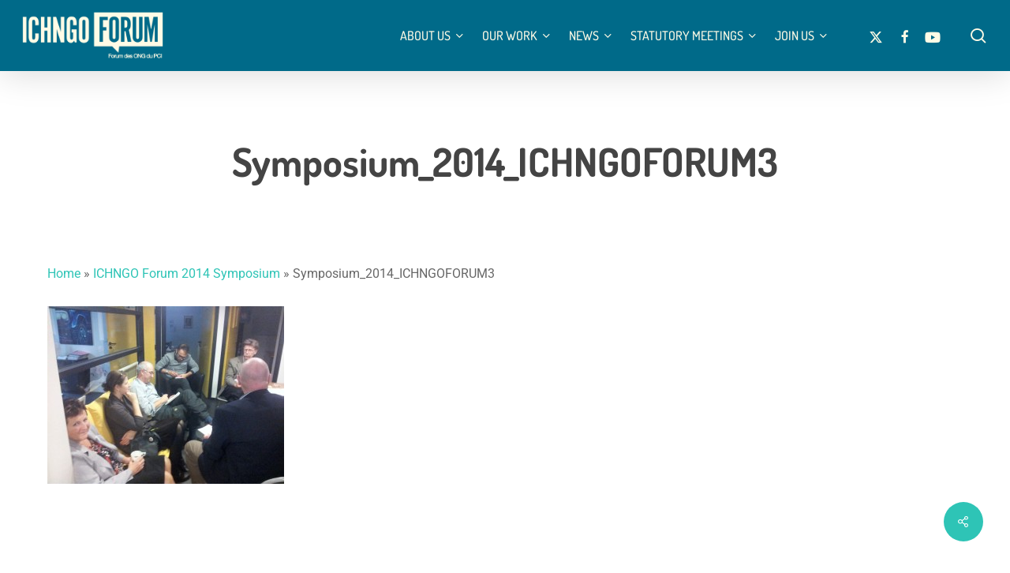

--- FILE ---
content_type: text/html; charset=UTF-8
request_url: https://www.ichngoforum.org/news/ichngo-forum-2014-symposium/attachment/symposium_2014_ichngoforum3/
body_size: 22310
content:
<!doctype html>
<html lang="en-US" class="no-js">
<head>
	<meta charset="UTF-8">
	<meta name="viewport" content="width=device-width, initial-scale=1, maximum-scale=5" /><meta name='robots' content='index, follow, max-image-preview:large, max-snippet:-1, max-video-preview:-1' />
	<style>img:is([sizes="auto" i],[sizes^="auto," i]){contain-intrinsic-size:3000px 1500px}</style>
	<link rel="alternate" hreflang="en" href="https://www.ichngoforum.org/news/ichngo-forum-2014-symposium/attachment/symposium_2014_ichngoforum3/" />
<link rel="alternate" hreflang="fr" href="https://www.ichngoforum.org/fr/symposium_2014_ichngoforum3-2/" />
<link rel="alternate" hreflang="x-default" href="https://www.ichngoforum.org/news/ichngo-forum-2014-symposium/attachment/symposium_2014_ichngoforum3/" />
<script data-optimized="1" id="cookieyes" type="text/javascript" src="https://www.ichngoforum.org/wp-content/litespeed/js/e0d92b476116edc0048dd0bdf68b1a63.js?ver=b1a63"></script>
	<!-- This site is optimized with the Yoast SEO plugin v26.8 - https://yoast.com/product/yoast-seo-wordpress/ -->
	<title>Symposium_2014_ICHNGOFORUM3 - ICH NGO Forum</title>
	<link rel="canonical" href="https://www.ichngoforum.org/news/ichngo-forum-2014-symposium/attachment/symposium_2014_ichngoforum3/" />
	<meta property="og:locale" content="en_US" />
	<meta property="og:type" content="article" />
	<meta property="og:title" content="Symposium_2014_ICHNGOFORUM3 - ICH NGO Forum" />
	<meta property="og:url" content="https://www.ichngoforum.org/news/ichngo-forum-2014-symposium/attachment/symposium_2014_ichngoforum3/" />
	<meta property="og:site_name" content="ICH NGO Forum" />
	<meta property="article:publisher" content="https://www.facebook.com/IchNgoForum/" />
	<meta property="og:image" content="https://www.ichngoforum.org/news/ichngo-forum-2014-symposium/attachment/symposium_2014_ichngoforum3" />
	<meta property="og:image:width" content="1024" />
	<meta property="og:image:height" content="768" />
	<meta property="og:image:type" content="image/jpeg" />
	<meta name="twitter:card" content="summary_large_image" />
	<meta name="twitter:site" content="@IchNGO" />
	<script type="application/ld+json" class="yoast-schema-graph">{"@context":"https://schema.org","@graph":[{"@type":"WebPage","@id":"https://www.ichngoforum.org/news/ichngo-forum-2014-symposium/attachment/symposium_2014_ichngoforum3/","url":"https://www.ichngoforum.org/news/ichngo-forum-2014-symposium/attachment/symposium_2014_ichngoforum3/","name":"Symposium_2014_ICHNGOFORUM3 - ICH NGO Forum","isPartOf":{"@id":"https://www.ichngoforum.org/#website"},"primaryImageOfPage":{"@id":"https://www.ichngoforum.org/news/ichngo-forum-2014-symposium/attachment/symposium_2014_ichngoforum3/#primaryimage"},"image":{"@id":"https://www.ichngoforum.org/news/ichngo-forum-2014-symposium/attachment/symposium_2014_ichngoforum3/#primaryimage"},"thumbnailUrl":"https://www.ichngoforum.org/wp-content/uploads/Symposium_2014_ICHNGOFORUM3.jpg","datePublished":"2015-01-14T11:27:38+00:00","breadcrumb":{"@id":"https://www.ichngoforum.org/news/ichngo-forum-2014-symposium/attachment/symposium_2014_ichngoforum3/#breadcrumb"},"inLanguage":"en-US","potentialAction":[{"@type":"ReadAction","target":["https://www.ichngoforum.org/news/ichngo-forum-2014-symposium/attachment/symposium_2014_ichngoforum3/"]}]},{"@type":"ImageObject","inLanguage":"en-US","@id":"https://www.ichngoforum.org/news/ichngo-forum-2014-symposium/attachment/symposium_2014_ichngoforum3/#primaryimage","url":"https://www.ichngoforum.org/wp-content/uploads/Symposium_2014_ICHNGOFORUM3.jpg","contentUrl":"https://www.ichngoforum.org/wp-content/uploads/Symposium_2014_ICHNGOFORUM3.jpg","width":3264,"height":2448},{"@type":"BreadcrumbList","@id":"https://www.ichngoforum.org/news/ichngo-forum-2014-symposium/attachment/symposium_2014_ichngoforum3/#breadcrumb","itemListElement":[{"@type":"ListItem","position":1,"name":"Home","item":"https://www.ichngoforum.org/"},{"@type":"ListItem","position":2,"name":"ICHNGO Forum 2014 Symposium","item":"https://www.ichngoforum.org/news/ichngo-forum-2014-symposium/"},{"@type":"ListItem","position":3,"name":"Symposium_2014_ICHNGOFORUM3"}]},{"@type":"WebSite","@id":"https://www.ichngoforum.org/#website","url":"https://www.ichngoforum.org/","name":"ICH NGO Forum","description":"Intangible Cultural Heritage","publisher":{"@id":"https://www.ichngoforum.org/#organization"},"potentialAction":[{"@type":"SearchAction","target":{"@type":"EntryPoint","urlTemplate":"https://www.ichngoforum.org/?s={search_term_string}"},"query-input":{"@type":"PropertyValueSpecification","valueRequired":true,"valueName":"search_term_string"}}],"inLanguage":"en-US"},{"@type":"Organization","@id":"https://www.ichngoforum.org/#organization","name":"ICH NGO Forum","url":"https://www.ichngoforum.org/","logo":{"@type":"ImageObject","inLanguage":"en-US","@id":"https://www.ichngoforum.org/#/schema/logo/image/","url":"https://www.ichngoforum.org/wp-content/uploads/2025/09/organization-logo-ichngo-forum-intangible-cultural-heritage.jpg","contentUrl":"https://www.ichngoforum.org/wp-content/uploads/2025/09/organization-logo-ichngo-forum-intangible-cultural-heritage.jpg","width":1200,"height":1200,"caption":"ICH NGO Forum"},"image":{"@id":"https://www.ichngoforum.org/#/schema/logo/image/"},"sameAs":["https://www.facebook.com/IchNgoForum/","https://x.com/IchNGO"]}]}</script>
	<!-- / Yoast SEO plugin. -->


<link rel='dns-prefetch' href='//fonts.googleapis.com' />
<link rel="alternate" type="application/rss+xml" title="ICH NGO Forum &raquo; Feed" href="https://www.ichngoforum.org/feed/" />
<link rel="alternate" type="application/rss+xml" title="ICH NGO Forum &raquo; Comments Feed" href="https://www.ichngoforum.org/comments/feed/" />
<link rel="alternate" type="application/rss+xml" title="ICH NGO Forum &raquo; Symposium_2014_ICHNGOFORUM3 Comments Feed" href="https://www.ichngoforum.org/news/ichngo-forum-2014-symposium/attachment/symposium_2014_ichngoforum3/feed/" />
<link rel="preload" href="https://www.ichngoforum.org/wp-content/themes/salient/css/fonts/icomoon.woff?v=1.6" as="font" type="font/woff" crossorigin="anonymous"><script data-optimized="1" type="text/javascript">window._wpemojiSettings={"baseUrl":"https:\/\/s.w.org\/images\/core\/emoji\/16.0.1\/72x72\/","ext":".png","svgUrl":"https:\/\/s.w.org\/images\/core\/emoji\/16.0.1\/svg\/","svgExt":".svg","source":{"concatemoji":"https:\/\/www.ichngoforum.org\/wp-includes\/js\/wp-emoji-release.min.js?ver=808f9f9caa9b426d8027be046e62a991"}};
/*! This file is auto-generated */
!function(s,n){var o,i,e;function c(e){try{var t={supportTests:e,timestamp:(new Date).valueOf()};sessionStorage.setItem(o,JSON.stringify(t))}catch(e){}}function p(e,t,n){e.clearRect(0,0,e.canvas.width,e.canvas.height),e.fillText(t,0,0);var t=new Uint32Array(e.getImageData(0,0,e.canvas.width,e.canvas.height).data),a=(e.clearRect(0,0,e.canvas.width,e.canvas.height),e.fillText(n,0,0),new Uint32Array(e.getImageData(0,0,e.canvas.width,e.canvas.height).data));return t.every(function(e,t){return e===a[t]})}function u(e,t){e.clearRect(0,0,e.canvas.width,e.canvas.height),e.fillText(t,0,0);for(var n=e.getImageData(16,16,1,1),a=0;a<n.data.length;a++)if(0!==n.data[a])return!1;return!0}function f(e,t,n,a){switch(t){case"flag":return n(e,"\ud83c\udff3\ufe0f\u200d\u26a7\ufe0f","\ud83c\udff3\ufe0f\u200b\u26a7\ufe0f")?!1:!n(e,"\ud83c\udde8\ud83c\uddf6","\ud83c\udde8\u200b\ud83c\uddf6")&&!n(e,"\ud83c\udff4\udb40\udc67\udb40\udc62\udb40\udc65\udb40\udc6e\udb40\udc67\udb40\udc7f","\ud83c\udff4\u200b\udb40\udc67\u200b\udb40\udc62\u200b\udb40\udc65\u200b\udb40\udc6e\u200b\udb40\udc67\u200b\udb40\udc7f");case"emoji":return!a(e,"\ud83e\udedf")}return!1}function g(e,t,n,a){var r="undefined"!=typeof WorkerGlobalScope&&self instanceof WorkerGlobalScope?new OffscreenCanvas(300,150):s.createElement("canvas"),o=r.getContext("2d",{willReadFrequently:!0}),i=(o.textBaseline="top",o.font="600 32px Arial",{});return e.forEach(function(e){i[e]=t(o,e,n,a)}),i}function t(e){var t=s.createElement("script");t.src=e,t.defer=!0,s.head.appendChild(t)}"undefined"!=typeof Promise&&(o="wpEmojiSettingsSupports",i=["flag","emoji"],n.supports={everything:!0,everythingExceptFlag:!0},e=new Promise(function(e){s.addEventListener("DOMContentLoaded",e,{once:!0})}),new Promise(function(t){var n=function(){try{var e=JSON.parse(sessionStorage.getItem(o));if("object"==typeof e&&"number"==typeof e.timestamp&&(new Date).valueOf()<e.timestamp+604800&&"object"==typeof e.supportTests)return e.supportTests}catch(e){}return null}();if(!n){if("undefined"!=typeof Worker&&"undefined"!=typeof OffscreenCanvas&&"undefined"!=typeof URL&&URL.createObjectURL&&"undefined"!=typeof Blob)try{var e="postMessage("+g.toString()+"("+[JSON.stringify(i),f.toString(),p.toString(),u.toString()].join(",")+"));",a=new Blob([e],{type:"text/javascript"}),r=new Worker(URL.createObjectURL(a),{name:"wpTestEmojiSupports"});return void(r.onmessage=function(e){c(n=e.data),r.terminate(),t(n)})}catch(e){}c(n=g(i,f,p,u))}t(n)}).then(function(e){for(var t in e)n.supports[t]=e[t],n.supports.everything=n.supports.everything&&n.supports[t],"flag"!==t&&(n.supports.everythingExceptFlag=n.supports.everythingExceptFlag&&n.supports[t]);n.supports.everythingExceptFlag=n.supports.everythingExceptFlag&&!n.supports.flag,n.DOMReady=!1,n.readyCallback=function(){n.DOMReady=!0}}).then(function(){return e}).then(function(){var e;n.supports.everything||(n.readyCallback(),(e=n.source||{}).concatemoji?t(e.concatemoji):e.wpemoji&&e.twemoji&&(t(e.twemoji),t(e.wpemoji)))}))}((window,document),window._wpemojiSettings)</script>

<style id='wp-emoji-styles-inline-css' type='text/css'>img.wp-smiley,img.emoji{display:inline!important;border:none!important;box-shadow:none!important;height:1em!important;width:1em!important;margin:0 0.07em!important;vertical-align:-0.1em!important;background:none!important;padding:0!important}</style>
<style id='global-styles-inline-css' type='text/css'>:root{--wp--preset--aspect-ratio--square:1;--wp--preset--aspect-ratio--4-3:4/3;--wp--preset--aspect-ratio--3-4:3/4;--wp--preset--aspect-ratio--3-2:3/2;--wp--preset--aspect-ratio--2-3:2/3;--wp--preset--aspect-ratio--16-9:16/9;--wp--preset--aspect-ratio--9-16:9/16;--wp--preset--color--black:#000000;--wp--preset--color--cyan-bluish-gray:#abb8c3;--wp--preset--color--white:#ffffff;--wp--preset--color--pale-pink:#f78da7;--wp--preset--color--vivid-red:#cf2e2e;--wp--preset--color--luminous-vivid-orange:#ff6900;--wp--preset--color--luminous-vivid-amber:#fcb900;--wp--preset--color--light-green-cyan:#7bdcb5;--wp--preset--color--vivid-green-cyan:#00d084;--wp--preset--color--pale-cyan-blue:#8ed1fc;--wp--preset--color--vivid-cyan-blue:#0693e3;--wp--preset--color--vivid-purple:#9b51e0;--wp--preset--gradient--vivid-cyan-blue-to-vivid-purple:linear-gradient(135deg,rgba(6,147,227,1) 0%,rgb(155,81,224) 100%);--wp--preset--gradient--light-green-cyan-to-vivid-green-cyan:linear-gradient(135deg,rgb(122,220,180) 0%,rgb(0,208,130) 100%);--wp--preset--gradient--luminous-vivid-amber-to-luminous-vivid-orange:linear-gradient(135deg,rgba(252,185,0,1) 0%,rgba(255,105,0,1) 100%);--wp--preset--gradient--luminous-vivid-orange-to-vivid-red:linear-gradient(135deg,rgba(255,105,0,1) 0%,rgb(207,46,46) 100%);--wp--preset--gradient--very-light-gray-to-cyan-bluish-gray:linear-gradient(135deg,rgb(238,238,238) 0%,rgb(169,184,195) 100%);--wp--preset--gradient--cool-to-warm-spectrum:linear-gradient(135deg,rgb(74,234,220) 0%,rgb(151,120,209) 20%,rgb(207,42,186) 40%,rgb(238,44,130) 60%,rgb(251,105,98) 80%,rgb(254,248,76) 100%);--wp--preset--gradient--blush-light-purple:linear-gradient(135deg,rgb(255,206,236) 0%,rgb(152,150,240) 100%);--wp--preset--gradient--blush-bordeaux:linear-gradient(135deg,rgb(254,205,165) 0%,rgb(254,45,45) 50%,rgb(107,0,62) 100%);--wp--preset--gradient--luminous-dusk:linear-gradient(135deg,rgb(255,203,112) 0%,rgb(199,81,192) 50%,rgb(65,88,208) 100%);--wp--preset--gradient--pale-ocean:linear-gradient(135deg,rgb(255,245,203) 0%,rgb(182,227,212) 50%,rgb(51,167,181) 100%);--wp--preset--gradient--electric-grass:linear-gradient(135deg,rgb(202,248,128) 0%,rgb(113,206,126) 100%);--wp--preset--gradient--midnight:linear-gradient(135deg,rgb(2,3,129) 0%,rgb(40,116,252) 100%);--wp--preset--font-size--small:13px;--wp--preset--font-size--medium:20px;--wp--preset--font-size--large:36px;--wp--preset--font-size--x-large:42px;--wp--preset--spacing--20:0.44rem;--wp--preset--spacing--30:0.67rem;--wp--preset--spacing--40:1rem;--wp--preset--spacing--50:1.5rem;--wp--preset--spacing--60:2.25rem;--wp--preset--spacing--70:3.38rem;--wp--preset--spacing--80:5.06rem;--wp--preset--shadow--natural:6px 6px 9px rgba(0, 0, 0, 0.2);--wp--preset--shadow--deep:12px 12px 50px rgba(0, 0, 0, 0.4);--wp--preset--shadow--sharp:6px 6px 0px rgba(0, 0, 0, 0.2);--wp--preset--shadow--outlined:6px 6px 0px -3px rgba(255, 255, 255, 1), 6px 6px rgba(0, 0, 0, 1);--wp--preset--shadow--crisp:6px 6px 0px rgba(0, 0, 0, 1)}:root{--wp--style--global--content-size:1300px;--wp--style--global--wide-size:1300px}:where(body){margin:0}.wp-site-blocks>.alignleft{float:left;margin-right:2em}.wp-site-blocks>.alignright{float:right;margin-left:2em}.wp-site-blocks>.aligncenter{justify-content:center;margin-left:auto;margin-right:auto}:where(.is-layout-flex){gap:.5em}:where(.is-layout-grid){gap:.5em}.is-layout-flow>.alignleft{float:left;margin-inline-start:0;margin-inline-end:2em}.is-layout-flow>.alignright{float:right;margin-inline-start:2em;margin-inline-end:0}.is-layout-flow>.aligncenter{margin-left:auto!important;margin-right:auto!important}.is-layout-constrained>.alignleft{float:left;margin-inline-start:0;margin-inline-end:2em}.is-layout-constrained>.alignright{float:right;margin-inline-start:2em;margin-inline-end:0}.is-layout-constrained>.aligncenter{margin-left:auto!important;margin-right:auto!important}.is-layout-constrained>:where(:not(.alignleft):not(.alignright):not(.alignfull)){max-width:var(--wp--style--global--content-size);margin-left:auto!important;margin-right:auto!important}.is-layout-constrained>.alignwide{max-width:var(--wp--style--global--wide-size)}body .is-layout-flex{display:flex}.is-layout-flex{flex-wrap:wrap;align-items:center}.is-layout-flex>:is(*,div){margin:0}body .is-layout-grid{display:grid}.is-layout-grid>:is(*,div){margin:0}body{padding-top:0;padding-right:0;padding-bottom:0;padding-left:0}:root :where(.wp-element-button,.wp-block-button__link){background-color:#32373c;border-width:0;color:#fff;font-family:inherit;font-size:inherit;line-height:inherit;padding:calc(0.667em + 2px) calc(1.333em + 2px);text-decoration:none}.has-black-color{color:var(--wp--preset--color--black)!important}.has-cyan-bluish-gray-color{color:var(--wp--preset--color--cyan-bluish-gray)!important}.has-white-color{color:var(--wp--preset--color--white)!important}.has-pale-pink-color{color:var(--wp--preset--color--pale-pink)!important}.has-vivid-red-color{color:var(--wp--preset--color--vivid-red)!important}.has-luminous-vivid-orange-color{color:var(--wp--preset--color--luminous-vivid-orange)!important}.has-luminous-vivid-amber-color{color:var(--wp--preset--color--luminous-vivid-amber)!important}.has-light-green-cyan-color{color:var(--wp--preset--color--light-green-cyan)!important}.has-vivid-green-cyan-color{color:var(--wp--preset--color--vivid-green-cyan)!important}.has-pale-cyan-blue-color{color:var(--wp--preset--color--pale-cyan-blue)!important}.has-vivid-cyan-blue-color{color:var(--wp--preset--color--vivid-cyan-blue)!important}.has-vivid-purple-color{color:var(--wp--preset--color--vivid-purple)!important}.has-black-background-color{background-color:var(--wp--preset--color--black)!important}.has-cyan-bluish-gray-background-color{background-color:var(--wp--preset--color--cyan-bluish-gray)!important}.has-white-background-color{background-color:var(--wp--preset--color--white)!important}.has-pale-pink-background-color{background-color:var(--wp--preset--color--pale-pink)!important}.has-vivid-red-background-color{background-color:var(--wp--preset--color--vivid-red)!important}.has-luminous-vivid-orange-background-color{background-color:var(--wp--preset--color--luminous-vivid-orange)!important}.has-luminous-vivid-amber-background-color{background-color:var(--wp--preset--color--luminous-vivid-amber)!important}.has-light-green-cyan-background-color{background-color:var(--wp--preset--color--light-green-cyan)!important}.has-vivid-green-cyan-background-color{background-color:var(--wp--preset--color--vivid-green-cyan)!important}.has-pale-cyan-blue-background-color{background-color:var(--wp--preset--color--pale-cyan-blue)!important}.has-vivid-cyan-blue-background-color{background-color:var(--wp--preset--color--vivid-cyan-blue)!important}.has-vivid-purple-background-color{background-color:var(--wp--preset--color--vivid-purple)!important}.has-black-border-color{border-color:var(--wp--preset--color--black)!important}.has-cyan-bluish-gray-border-color{border-color:var(--wp--preset--color--cyan-bluish-gray)!important}.has-white-border-color{border-color:var(--wp--preset--color--white)!important}.has-pale-pink-border-color{border-color:var(--wp--preset--color--pale-pink)!important}.has-vivid-red-border-color{border-color:var(--wp--preset--color--vivid-red)!important}.has-luminous-vivid-orange-border-color{border-color:var(--wp--preset--color--luminous-vivid-orange)!important}.has-luminous-vivid-amber-border-color{border-color:var(--wp--preset--color--luminous-vivid-amber)!important}.has-light-green-cyan-border-color{border-color:var(--wp--preset--color--light-green-cyan)!important}.has-vivid-green-cyan-border-color{border-color:var(--wp--preset--color--vivid-green-cyan)!important}.has-pale-cyan-blue-border-color{border-color:var(--wp--preset--color--pale-cyan-blue)!important}.has-vivid-cyan-blue-border-color{border-color:var(--wp--preset--color--vivid-cyan-blue)!important}.has-vivid-purple-border-color{border-color:var(--wp--preset--color--vivid-purple)!important}.has-vivid-cyan-blue-to-vivid-purple-gradient-background{background:var(--wp--preset--gradient--vivid-cyan-blue-to-vivid-purple)!important}.has-light-green-cyan-to-vivid-green-cyan-gradient-background{background:var(--wp--preset--gradient--light-green-cyan-to-vivid-green-cyan)!important}.has-luminous-vivid-amber-to-luminous-vivid-orange-gradient-background{background:var(--wp--preset--gradient--luminous-vivid-amber-to-luminous-vivid-orange)!important}.has-luminous-vivid-orange-to-vivid-red-gradient-background{background:var(--wp--preset--gradient--luminous-vivid-orange-to-vivid-red)!important}.has-very-light-gray-to-cyan-bluish-gray-gradient-background{background:var(--wp--preset--gradient--very-light-gray-to-cyan-bluish-gray)!important}.has-cool-to-warm-spectrum-gradient-background{background:var(--wp--preset--gradient--cool-to-warm-spectrum)!important}.has-blush-light-purple-gradient-background{background:var(--wp--preset--gradient--blush-light-purple)!important}.has-blush-bordeaux-gradient-background{background:var(--wp--preset--gradient--blush-bordeaux)!important}.has-luminous-dusk-gradient-background{background:var(--wp--preset--gradient--luminous-dusk)!important}.has-pale-ocean-gradient-background{background:var(--wp--preset--gradient--pale-ocean)!important}.has-electric-grass-gradient-background{background:var(--wp--preset--gradient--electric-grass)!important}.has-midnight-gradient-background{background:var(--wp--preset--gradient--midnight)!important}.has-small-font-size{font-size:var(--wp--preset--font-size--small)!important}.has-medium-font-size{font-size:var(--wp--preset--font-size--medium)!important}.has-large-font-size{font-size:var(--wp--preset--font-size--large)!important}.has-x-large-font-size{font-size:var(--wp--preset--font-size--x-large)!important}:where(.wp-block-post-template.is-layout-flex){gap:1.25em}:where(.wp-block-post-template.is-layout-grid){gap:1.25em}:where(.wp-block-columns.is-layout-flex){gap:2em}:where(.wp-block-columns.is-layout-grid){gap:2em}:root :where(.wp-block-pullquote){font-size:1.5em;line-height:1.6}</style>
<link data-optimized="1" rel='stylesheet' id='wpa-css-css' href='https://www.ichngoforum.org/wp-content/litespeed/css/095a133722fe721213873b82fde60019.css?ver=1dd60' type='text/css' media='all' />
<link data-optimized="1" rel='stylesheet' id='salient-social-css' href='https://www.ichngoforum.org/wp-content/litespeed/css/10380b191d7f9f6a654fe7e3893aea64.css?ver=9fa95' type='text/css' media='all' />
<style id='salient-social-inline-css' type='text/css'>.sharing-default-minimal .nectar-love.loved,body .nectar-social[data-color-override="override"].fixed>a:before,body .nectar-social[data-color-override="override"].fixed .nectar-social-inner a,.sharing-default-minimal .nectar-social[data-color-override="override"] .nectar-social-inner a:hover,.nectar-social.vertical[data-color-override="override"] .nectar-social-inner a:hover{background-color:#2ec4b6}.nectar-social.hover .nectar-love.loved,.nectar-social.hover>.nectar-love-button a:hover,.nectar-social[data-color-override="override"].hover>div a:hover,#single-below-header .nectar-social[data-color-override="override"].hover>div a:hover,.nectar-social[data-color-override="override"].hover .share-btn:hover,.sharing-default-minimal .nectar-social[data-color-override="override"] .nectar-social-inner a{border-color:#2ec4b6}#single-below-header .nectar-social.hover .nectar-love.loved i,#single-below-header .nectar-social.hover[data-color-override="override"] a:hover,#single-below-header .nectar-social.hover[data-color-override="override"] a:hover i,#single-below-header .nectar-social.hover .nectar-love-button a:hover i,.nectar-love:hover i,.hover .nectar-love:hover .total_loves,.nectar-love.loved i,.nectar-social.hover .nectar-love.loved .total_loves,.nectar-social.hover .share-btn:hover,.nectar-social[data-color-override="override"].hover .nectar-social-inner a:hover,.nectar-social[data-color-override="override"].hover>div:hover span,.sharing-default-minimal .nectar-social[data-color-override="override"] .nectar-social-inner a:not(:hover) i,.sharing-default-minimal .nectar-social[data-color-override="override"] .nectar-social-inner a:not(:hover){color:#2ec4b6}</style>
<link data-optimized="1" rel='stylesheet' id='font-awesome-v4shim-css' href='https://www.ichngoforum.org/wp-content/litespeed/css/f88d65129534cd7292fbfbf2481088bf.css?ver=1848b' type='text/css' media='screen' />
<link data-optimized="1" rel='stylesheet' id='font-awesome-css' href='https://www.ichngoforum.org/wp-content/litespeed/css/77c95d080837fe51904f07ec0d9f457b.css?ver=24f09' type='text/css' media='screen' />
<link data-optimized="1" rel='stylesheet' id='salient-grid-system-css' href='https://www.ichngoforum.org/wp-content/litespeed/css/c824895b15d44f89c09af38c5b80c14a.css?ver=912e2' type='text/css' media='all' />
<link data-optimized="1" rel='stylesheet' id='main-styles-css' href='https://www.ichngoforum.org/wp-content/litespeed/css/fae9e3ab5fa8025ccf86bcb21f9309c6.css?ver=67a9a' type='text/css' media='all' />
<link data-optimized="1" rel='stylesheet' id='nectar-single-styles-css' href='https://www.ichngoforum.org/wp-content/litespeed/css/0f4bba72d09e3d05cb5b0f30f89a71ef.css?ver=88316' type='text/css' media='all' />
<link data-optimized="1" rel='stylesheet' id='nectar-brands-css' href='https://www.ichngoforum.org/wp-content/litespeed/css/010f8754547136510f94197d2743c826.css?ver=68008' type='text/css' media='all' />
<link data-optimized="1" rel='stylesheet' id='nectar_default_font_open_sans-css' href='https://www.ichngoforum.org/wp-content/litespeed/css/6aa0d030c9f734a9e87764f915ac9d18.css?ver=c9d18' type='text/css' media='all' />
<link data-optimized="1" rel='stylesheet' id='responsive-css' href='https://www.ichngoforum.org/wp-content/litespeed/css/74f18b7fb11cf2d26ca57313dccdc49c.css?ver=7bf0b' type='text/css' media='all' />
<link data-optimized="1" rel='stylesheet' id='select2-css' href='https://www.ichngoforum.org/wp-content/litespeed/css/5815d7d427a8071845b15a3779b494e7.css?ver=e377c' type='text/css' media='all' />
<link data-optimized="1" rel='stylesheet' id='skin-material-css' href='https://www.ichngoforum.org/wp-content/litespeed/css/0beb5c2b074489ac680aa1f0aab55413.css?ver=0671c' type='text/css' media='all' />
<style id='salient-wp-menu-dynamic-fallback-inline-css' type='text/css'>#header-outer .nectar-ext-menu-item .image-layer-outer,#header-outer .nectar-ext-menu-item .image-layer,#header-outer .nectar-ext-menu-item .color-overlay,#slide-out-widget-area .nectar-ext-menu-item .image-layer-outer,#slide-out-widget-area .nectar-ext-menu-item .color-overlay,#slide-out-widget-area .nectar-ext-menu-item .image-layer{position:absolute;top:0;left:0;width:100%;height:100%;overflow:hidden}.nectar-ext-menu-item .inner-content{position:relative;z-index:10;width:100%}.nectar-ext-menu-item .image-layer{background-size:cover;background-position:center;transition:opacity 0.25s ease 0.1s}.nectar-ext-menu-item .image-layer video{object-fit:cover;width:100%;height:100%}#header-outer nav .nectar-ext-menu-item .image-layer:not(.loaded){background-image:none!important}#header-outer nav .nectar-ext-menu-item .image-layer{opacity:0}#header-outer nav .nectar-ext-menu-item .image-layer.loaded{opacity:1}.nectar-ext-menu-item span[class*="inherit-h"]+.menu-item-desc{margin-top:.4rem}#mobile-menu .nectar-ext-menu-item .title,#slide-out-widget-area .nectar-ext-menu-item .title,.nectar-ext-menu-item .menu-title-text,.nectar-ext-menu-item .menu-item-desc{position:relative}.nectar-ext-menu-item .menu-item-desc{display:block;line-height:1.4em}body #slide-out-widget-area .nectar-ext-menu-item .menu-item-desc{line-height:1.4em}#mobile-menu .nectar-ext-menu-item .title,#slide-out-widget-area .nectar-ext-menu-item:not(.style-img-above-text) .title,.nectar-ext-menu-item:not(.style-img-above-text) .menu-title-text,.nectar-ext-menu-item:not(.style-img-above-text) .menu-item-desc,.nectar-ext-menu-item:not(.style-img-above-text) i:before,.nectar-ext-menu-item:not(.style-img-above-text) .svg-icon{color:#fff}#mobile-menu .nectar-ext-menu-item.style-img-above-text .title{color:inherit}.sf-menu li ul li a .nectar-ext-menu-item .menu-title-text:after{display:none}.menu-item .widget-area-active[data-margin="default"]>div:not(:last-child){margin-bottom:20px}.nectar-ext-menu-item__button{display:inline-block;padding-top:2em}#header-outer nav li:not([class*="current"])>a .nectar-ext-menu-item .inner-content.has-button .title .menu-title-text{background-image:none}.nectar-ext-menu-item__button .nectar-cta:not([data-color="transparent"]){margin-top:.8em;margin-bottom:.8em}.nectar-ext-menu-item .color-overlay{transition:opacity 0.5s cubic-bezier(.15,.75,.5,1)}.nectar-ext-menu-item:hover .hover-zoom-in-slow .image-layer{transform:scale(1.15);transition:transform 4s cubic-bezier(.1,.2,.7,1)}.nectar-ext-menu-item:hover .hover-zoom-in-slow .color-overlay{transition:opacity 1.5s cubic-bezier(.15,.75,.5,1)}.nectar-ext-menu-item .hover-zoom-in-slow .image-layer{transition:transform 0.5s cubic-bezier(.15,.75,.5,1)}.nectar-ext-menu-item .hover-zoom-in-slow .color-overlay{transition:opacity 0.5s cubic-bezier(.15,.75,.5,1)}.nectar-ext-menu-item:hover .hover-zoom-in .image-layer{transform:scale(1.12)}.nectar-ext-menu-item .hover-zoom-in .image-layer{transition:transform 0.5s cubic-bezier(.15,.75,.5,1)}.nectar-ext-menu-item{display:flex;text-align:left}#slide-out-widget-area .nectar-ext-menu-item .title,#slide-out-widget-area .nectar-ext-menu-item .menu-item-desc,#slide-out-widget-area .nectar-ext-menu-item .menu-title-text,#mobile-menu .nectar-ext-menu-item .title,#mobile-menu .nectar-ext-menu-item .menu-item-desc,#mobile-menu .nectar-ext-menu-item .menu-title-text{color:inherit!important}#slide-out-widget-area .nectar-ext-menu-item,#mobile-menu .nectar-ext-menu-item{display:block}#slide-out-widget-area .nectar-ext-menu-item .inner-content,#mobile-menu .nectar-ext-menu-item .inner-content{width:100%}#slide-out-widget-area.fullscreen-alt .nectar-ext-menu-item,#slide-out-widget-area.fullscreen .nectar-ext-menu-item{text-align:center}#header-outer .nectar-ext-menu-item.style-img-above-text .image-layer-outer,#slide-out-widget-area .nectar-ext-menu-item.style-img-above-text .image-layer-outer{position:relative}#header-outer .nectar-ext-menu-item.style-img-above-text,#slide-out-widget-area .nectar-ext-menu-item.style-img-above-text{flex-direction:column}#header-outer .sf-menu>.nectar-megamenu-menu-item>ul.sub-menu>li.menu-item-12971.megamenu-column-width-25{width:25%;flex:none}#header-outer nav li.menu-item-12971>a .nectar-ext-menu-item .image-layer{background-image:url(https://www.ichngoforum.org/wp-content/uploads/2024/08/meeting_symposium_2017.png)}#slide-out-widget-area li.menu-item-12971>a:after{visibility:hidden}#header-outer nav li.menu-item-12971>a .nectar-ext-menu-item{min-height:50vh}#header-outer nav .menu-item-12971>a,#header-outer nav #menu-item-12971>a{padding:45px!important}#header-outer nav li.menu-item-12971>a .nectar-ext-menu-item{align-items:flex-end;justify-content:flex-start;text-align:left}#header-outer nav li.menu-item-12971>a .nectar-ext-menu-item .color-overlay{background:linear-gradient(180deg,transparent,#006a89);opacity:.9}#header-outer nav li.menu-item-12971>a:hover .nectar-ext-menu-item .color-overlay{opacity:.9}#header-outer .sf-menu>.nectar-megamenu-menu-item>ul.sub-menu>li.menu-item-12985.megamenu-column-width-25{width:25%;flex:none}#header-outer nav li.menu-item-12985>a .nectar-ext-menu-item .image-layer{background-image:url(https://www.ichngoforum.org/wp-content/uploads/2025/09/ichngoforum-works.jpg)}#slide-out-widget-area li.menu-item-12985>a:after{visibility:hidden}#header-outer nav li.menu-item-12985>a .nectar-ext-menu-item{min-height:50vh}#header-outer nav .menu-item-12985>a,#header-outer nav #menu-item-12985>a{padding:45px!important}#header-outer nav li.menu-item-12985>a .nectar-ext-menu-item{align-items:flex-end;justify-content:flex-start;text-align:left}#header-outer nav li.menu-item-12985>a .nectar-ext-menu-item .color-overlay{background-color:#006a89;opacity:.5}#header-outer nav li.menu-item-12985>a:hover .nectar-ext-menu-item .color-overlay{opacity:.5}</style>
<link data-optimized="1" rel='stylesheet' id='nectar-widget-posts-css' href='https://www.ichngoforum.org/wp-content/litespeed/css/9a49f3146ef2ae0fa495f77b9baccf23.css?ver=327ba' type='text/css' media='all' />
<link data-optimized="1" rel='stylesheet' id='tablepress-default-css' href='https://www.ichngoforum.org/wp-content/litespeed/css/0736b1f294f2d2c0b8b6b0ed3994c651.css?ver=9e27f' type='text/css' media='all' />
<link data-optimized="1" rel='stylesheet' id='dynamic-css-css' href='https://www.ichngoforum.org/wp-content/litespeed/css/dd1788021e37d238681f2258662ff323.css?ver=60096' type='text/css' media='all' />
<style id='dynamic-css-inline-css' type='text/css'>
@media only screen and (min-width:1000px){body #ajax-content-wrap.no-scroll{min-height:calc(100vh - 90px);height:calc(100vh - 90px)!important;}}@media only screen and (min-width:1000px){#page-header-wrap.fullscreen-header,#page-header-wrap.fullscreen-header #page-header-bg,html:not(.nectar-box-roll-loaded) .nectar-box-roll > #page-header-bg.fullscreen-header,.nectar_fullscreen_zoom_recent_projects,#nectar_fullscreen_rows:not(.afterLoaded) > div{height:calc(100vh - 89px);}.wpb_row.vc_row-o-full-height.top-level,.wpb_row.vc_row-o-full-height.top-level > .col.span_12{min-height:calc(100vh - 89px);}html:not(.nectar-box-roll-loaded) .nectar-box-roll > #page-header-bg.fullscreen-header{top:90px;}.nectar-slider-wrap[data-fullscreen="true"]:not(.loaded),.nectar-slider-wrap[data-fullscreen="true"]:not(.loaded) .swiper-container{height:calc(100vh - 88px)!important;}.admin-bar .nectar-slider-wrap[data-fullscreen="true"]:not(.loaded),.admin-bar .nectar-slider-wrap[data-fullscreen="true"]:not(.loaded) .swiper-container{height:calc(100vh - 88px - 32px)!important;}}.admin-bar[class*="page-template-template-no-header"] .wpb_row.vc_row-o-full-height.top-level,.admin-bar[class*="page-template-template-no-header"] .wpb_row.vc_row-o-full-height.top-level > .col.span_12{min-height:calc(100vh - 32px);}body[class*="page-template-template-no-header"] .wpb_row.vc_row-o-full-height.top-level,body[class*="page-template-template-no-header"] .wpb_row.vc_row-o-full-height.top-level > .col.span_12{min-height:100vh;}@media only screen and (max-width:999px){.using-mobile-browser #nectar_fullscreen_rows:not(.afterLoaded):not([data-mobile-disable="on"]) > div{height:calc(100vh - 116px);}.using-mobile-browser .wpb_row.vc_row-o-full-height.top-level,.using-mobile-browser .wpb_row.vc_row-o-full-height.top-level > .col.span_12,[data-permanent-transparent="1"].using-mobile-browser .wpb_row.vc_row-o-full-height.top-level,[data-permanent-transparent="1"].using-mobile-browser .wpb_row.vc_row-o-full-height.top-level > .col.span_12{min-height:calc(100vh - 116px);}html:not(.nectar-box-roll-loaded) .nectar-box-roll > #page-header-bg.fullscreen-header,.nectar_fullscreen_zoom_recent_projects,.nectar-slider-wrap[data-fullscreen="true"]:not(.loaded),.nectar-slider-wrap[data-fullscreen="true"]:not(.loaded) .swiper-container,#nectar_fullscreen_rows:not(.afterLoaded):not([data-mobile-disable="on"]) > div{height:calc(100vh - 63px);}.wpb_row.vc_row-o-full-height.top-level,.wpb_row.vc_row-o-full-height.top-level > .col.span_12{min-height:calc(100vh - 63px);}body[data-transparent-header="false"] #ajax-content-wrap.no-scroll{min-height:calc(100vh - 63px);height:calc(100vh - 63px);}}.col.padding-2-percent > .vc_column-inner,.col.padding-2-percent > .n-sticky > .vc_column-inner{padding:calc(600px * 0.03);}@media only screen and (max-width:690px){.col.padding-2-percent > .vc_column-inner,.col.padding-2-percent > .n-sticky > .vc_column-inner{padding:calc(100vw * 0.03);}}@media only screen and (min-width:1000px){.col.padding-2-percent > .vc_column-inner,.col.padding-2-percent > .n-sticky > .vc_column-inner{padding:calc((100vw - 180px) * 0.02);}.column_container:not(.vc_col-sm-12) .col.padding-2-percent > .vc_column-inner{padding:calc((100vw - 180px) * 0.01);}}@media only screen and (min-width:1425px){.col.padding-2-percent > .vc_column-inner{padding:calc(1245px * 0.02);}.column_container:not(.vc_col-sm-12) .col.padding-2-percent > .vc_column-inner{padding:calc(1245px * 0.01);}}.full-width-content .col.padding-2-percent > .vc_column-inner{padding:calc(100vw * 0.02);}@media only screen and (max-width:999px){.full-width-content .col.padding-2-percent > .vc_column-inner{padding:calc(100vw * 0.03);}}@media only screen and (min-width:1000px){.full-width-content .column_container:not(.vc_col-sm-12) .col.padding-2-percent > .vc_column-inner{padding:calc(100vw * 0.01);}}.nectar-split-heading .heading-line{display:block;overflow:hidden;position:relative}.nectar-split-heading .heading-line >div{display:block;transform:translateY(200%);-webkit-transform:translateY(200%)}.nectar-split-heading h1{margin-bottom:0}.centered-text .nectar-split-heading[data-animation-type="line-reveal-by-space"] h1,.centered-text .nectar-split-heading[data-animation-type="line-reveal-by-space"] h2,.centered-text .nectar-split-heading[data-animation-type="line-reveal-by-space"] h3,.centered-text .nectar-split-heading[data-animation-type="line-reveal-by-space"] h4{margin:0 auto;}.nectar-split-heading[data-animation-type="line-reveal-by-space"]:not(.markup-generated){opacity:0;}.nectar-split-heading[data-animation-type="line-reveal-by-space"]:not(.markup-generated).animated-in{opacity:1;}@media only screen and (max-width:999px){.nectar-split-heading[data-m-rm-animation="true"]{opacity:1!important;}}.nectar-split-heading[data-animation-type="line-reveal-by-space"] > * > span{position:relative;display:inline-block;overflow:hidden;}.nectar-split-heading[data-animation-type="line-reveal-by-space"] span{vertical-align:bottom;}.nectar-split-heading[data-animation-type="line-reveal-by-space"] span{line-height:1.2;}@media only screen and (min-width:1000px){.nectar-split-heading[data-animation-type="line-reveal-by-space"]:not(.markup-generated) > *{line-height:1.2;}}@media only screen and (max-width:999px){.nectar-split-heading[data-animation-type="line-reveal-by-space"]:not([data-m-rm-animation="true"]):not(.markup-generated) > *{line-height:1.2;}}.nectar-split-heading[data-animation-type="line-reveal-by-space"][data-stagger="true"]:not([data-text-effect*="letter-reveal"]) span .inner{transition:transform 1.2s cubic-bezier(0.25,1,0.5,1),opacity 1.2s cubic-bezier(0.25,1,0.5,1);}.nectar-split-heading[data-animation-type="line-reveal-by-space"] span .inner{position:relative;display:inline-block;-webkit-transform:translateY(1.3em);transform:translateY(1.3em);}.nectar-split-heading[data-animation-type="line-reveal-by-space"] span .inner.animated{-webkit-transform:none;transform:none;opacity:1;}.nectar-split-heading[data-animation-type="line-reveal-by-space"][data-align="left"]{display:flex;justify-content:flex-start;}.nectar-split-heading[data-animation-type="line-reveal-by-space"][data-align="center"]{display:flex;justify-content:center;}.nectar-split-heading[data-animation-type="line-reveal-by-space"][data-align="right"]{display:flex;justify-content:flex-end;}@media only screen and (max-width:999px){.nectar-split-heading[data-animation-type="line-reveal-by-space"][data-m-align="left"]{display:flex;justify-content:flex-start;}.nectar-split-heading[data-animation-type="line-reveal-by-space"][data-m-align="center"]{display:flex;justify-content:center;}.nectar-split-heading[data-animation-type="line-reveal-by-space"][data-m-align="right"]{display:flex;justify-content:flex-end;}}.screen-reader-text,.nectar-skip-to-content:not(:focus){border:0;clip:rect(1px,1px,1px,1px);clip-path:inset(50%);height:1px;margin:-1px;overflow:hidden;padding:0;position:absolute!important;width:1px;word-wrap:normal!important;}.row .col img:not([srcset]){width:auto;}.row .col img.img-with-animation.nectar-lazy:not([srcset]){width:100%;}
</style>
<link data-optimized="1" rel='stylesheet' id='salient-child-style-css' href='https://www.ichngoforum.org/wp-content/litespeed/css/0c29d605651b755170fcde7c340d2bb0.css?ver=52c57' type='text/css' media='all' />
<link data-optimized="1" rel='stylesheet' id='redux-google-fonts-salient_redux-css' href='https://www.ichngoforum.org/wp-content/litespeed/css/e553f7d7d50a277368ba439eec46a8f2.css?ver=6a8f2' type='text/css' media='all' />
<script data-optimized="1" type="text/javascript" id="wpml-cookie-js-extra">var wpml_cookies={"wp-wpml_current_language":{"value":"en","expires":1,"path":"\/"}};var wpml_cookies={"wp-wpml_current_language":{"value":"en","expires":1,"path":"\/"}}</script>
<script data-optimized="1" type="text/javascript" src="https://www.ichngoforum.org/wp-content/litespeed/js/b0c52d39914d093609ab058e93a996f0.js?ver=54198" id="wpml-cookie-js" defer="defer" data-wp-strategy="defer"></script>
<script type="text/javascript" src="https://www.ichngoforum.org/wp-includes/js/jquery/jquery.min.js?ver=3.7.1" id="jquery-core-js"></script>
<script data-optimized="1" type="text/javascript" src="https://www.ichngoforum.org/wp-content/litespeed/js/4ba3d96cb9304462ef2b222299285bf8.js?ver=94e2a" id="jquery-migrate-js"></script>
<script data-optimized="1" type="text/javascript" src="https://www.ichngoforum.org/wp-content/litespeed/js/20dfb9e2e159e9e4a9e1e10c29029753.js?ver=29753" id="lity-js-js"></script>
<script></script><link rel="https://api.w.org/" href="https://www.ichngoforum.org/wp-json/" /><link rel="alternate" title="JSON" type="application/json" href="https://www.ichngoforum.org/wp-json/wp/v2/media/1233" /><link rel="EditURI" type="application/rsd+xml" title="RSD" href="https://www.ichngoforum.org/xmlrpc.php?rsd" />
<link rel="alternate" title="oEmbed (JSON)" type="application/json+oembed" href="https://www.ichngoforum.org/wp-json/oembed/1.0/embed?url=https%3A%2F%2Fwww.ichngoforum.org%2Fnews%2Fichngo-forum-2014-symposium%2Fattachment%2Fsymposium_2014_ichngoforum3%2F" />
<link rel="alternate" title="oEmbed (XML)" type="text/xml+oembed" href="https://www.ichngoforum.org/wp-json/oembed/1.0/embed?url=https%3A%2F%2Fwww.ichngoforum.org%2Fnews%2Fichngo-forum-2014-symposium%2Fattachment%2Fsymposium_2014_ichngoforum3%2F&#038;format=xml" />
<meta name="generator" content="WPML ver:4.7.6 stt:1,4;" />
<!-- <meta name="vfb" version="2.9.4" /> -->
<script data-optimized="1" type="text/javascript">var root=document.getElementsByTagName("html")[0];root.setAttribute("class","js")</script><!-- Google Tag Manager -->
<script>(function(w,d,s,l,i){w[l]=w[l]||[];w[l].push({'gtm.start':
new Date().getTime(),event:'gtm.js'});var f=d.getElementsByTagName(s)[0],
j=d.createElement(s),dl=l!='dataLayer'?'&l='+l:'';j.async=true;j.src=
'https://www.googletagmanager.com/gtm.js?id='+i+dl;f.parentNode.insertBefore(j,f);
})(window,document,'script','dataLayer','GTM-WKP3742B');</script>
<!-- End Google Tag Manager --><meta name="generator" content="Powered by WPBakery Page Builder - drag and drop page builder for WordPress."/>
<link rel="icon" href="https://www.ichngoforum.org/wp-content/uploads/2022/10/cropped-ichngoforum-favicon-32x32.png" sizes="32x32" />
<link rel="icon" href="https://www.ichngoforum.org/wp-content/uploads/2022/10/cropped-ichngoforum-favicon-192x192.png" sizes="192x192" />
<link rel="apple-touch-icon" href="https://www.ichngoforum.org/wp-content/uploads/2022/10/cropped-ichngoforum-favicon-180x180.png" />
<meta name="msapplication-TileImage" content="https://www.ichngoforum.org/wp-content/uploads/2022/10/cropped-ichngoforum-favicon-270x270.png" />
<noscript><style> .wpb_animate_when_almost_visible { opacity: 1; }</style></noscript></head><body data-rsssl=1 class="attachment wp-singular attachment-template-default single single-attachment postid-1233 attachmentid-1233 attachment-jpeg wp-theme-salient wp-child-theme-salient-child nectar-auto-lightbox material wpb-js-composer js-comp-ver-8.4.2 vc_responsive" data-footer-reveal="false" data-footer-reveal-shadow="none" data-header-format="default" data-body-border="off" data-boxed-style="" data-header-breakpoint="1000" data-dropdown-style="minimal" data-cae="easeOutCubic" data-cad="750" data-megamenu-width="contained" data-aie="slide-down" data-ls="fancybox" data-apte="standard" data-hhun="1" data-fancy-form-rcs="1" data-form-style="minimal" data-form-submit="regular" data-is="minimal" data-button-style="slightly_rounded_shadow" data-user-account-button="false" data-flex-cols="true" data-col-gap="default" data-header-inherit-rc="false" data-header-search="true" data-animated-anchors="true" data-ajax-transitions="false" data-full-width-header="true" data-slide-out-widget-area="true" data-slide-out-widget-area-style="slide-out-from-right-hover" data-user-set-ocm="off" data-loading-animation="none" data-bg-header="false" data-responsive="1" data-ext-responsive="true" data-ext-padding="60" data-header-resize="0" data-header-color="custom" data-transparent-header="false" data-cart="false" data-remove-m-parallax="" data-remove-m-video-bgs="" data-m-animate="0" data-force-header-trans-color="light" data-smooth-scrolling="0" data-permanent-transparent="false" >
	
	<script data-optimized="1" type="text/javascript">(function(window,document){document.documentElement.classList.remove("no-js");if(navigator.userAgent.match(/(Android|iPod|iPhone|iPad|BlackBerry|IEMobile|Opera Mini)/)){document.body.className+=" using-mobile-browser mobile "}
if(navigator.userAgent.match(/Mac/)&&navigator.maxTouchPoints&&navigator.maxTouchPoints>2){document.body.className+=" using-ios-device "}
if(!("ontouchstart" in window)){var body=document.querySelector("body");var winW=window.innerWidth;var bodyW=body.clientWidth;if(winW>bodyW+4){body.setAttribute("style","--scroll-bar-w: "+(winW-bodyW-4)+"px")}else{body.setAttribute("style","--scroll-bar-w: 0px")}}})(window,document)</script><!-- Google Tag Manager (noscript) -->
<noscript><iframe src="https://www.googletagmanager.com/ns.html?id=GTM-WKP3742B"
height="0" width="0" style="display:none;visibility:hidden"></iframe></noscript>
<!-- End Google Tag Manager (noscript) -->
<script>jQuery(function($){$('.recent-post-container .nectar-button span').text("Read more")})</script><a href="#ajax-content-wrap" class="nectar-skip-to-content">Skip to main content</a><div class="ocm-effect-wrap"><div class="ocm-effect-wrap-inner">	
	<div id="header-space"  data-header-mobile-fixed='1'></div> 
	
		<div id="header-outer" data-has-menu="true" data-has-buttons="yes" data-header-button_style="default" data-using-pr-menu="false" data-mobile-fixed="1" data-ptnm="false" data-lhe="default" data-user-set-bg="#006a89" data-format="default" data-permanent-transparent="false" data-megamenu-rt="0" data-remove-fixed="0" data-header-resize="0" data-cart="false" data-transparency-option="0" data-box-shadow="large" data-shrink-num="6" data-using-secondary="0" data-using-logo="1" data-logo-height="60" data-m-logo-height="40" data-padding="15" data-full-width="true" data-condense="false" >
		
<div id="search-outer" class="nectar">
	<div id="search">
		<div class="container">
			 <div id="search-box">
				 <div class="inner-wrap">
					 <div class="col span_12">
						  <form role="search" action="https://www.ichngoforum.org/" method="GET">
														 <input type="text" name="s"  value="" aria-label="Search" placeholder="Search" />
							 
						<span>Hit enter to search or ESC to close</span>
						<input type="hidden" name="post_type" value="post"><button aria-label="Search" class="search-box__button" type="submit">Search</button>						</form>
					</div><!--/span_12-->
				</div><!--/inner-wrap-->
			 </div><!--/search-box-->
			 <div id="close"><a href="#" role="button"><span class="screen-reader-text">Close Search</span>
				<span class="close-wrap"> <span class="close-line close-line1" role="presentation"></span> <span class="close-line close-line2" role="presentation"></span> </span>				 </a></div>
		 </div><!--/container-->
	</div><!--/search-->
</div><!--/search-outer-->

<header id="top" role="banner" aria-label="Main Menu">
	<div class="container">
		<div class="row">
			<div class="col span_3">
								<a id="logo" href="https://www.ichngoforum.org" data-supplied-ml-starting-dark="false" data-supplied-ml-starting="false" data-supplied-ml="false" >
					<img class="stnd skip-lazy dark-version" width="900" height="301" alt="ICH NGO Forum" src="https://www.ichngoforum.org/wp-content/uploads/2022/10/ichngoforum.png"  />				</a>
							</div><!--/span_3-->

			<div class="col span_9 col_last">
									<div class="nectar-mobile-only mobile-header"><div class="inner"></div></div>
									<a class="mobile-search" href="#searchbox"><span class="nectar-icon icon-salient-search" aria-hidden="true"></span><span class="screen-reader-text">search</span></a>
														<div class="slide-out-widget-area-toggle mobile-icon slide-out-from-right-hover" data-custom-color="false" data-icon-animation="simple-transform">
						<div> <a href="#slide-out-widget-area" role="button" aria-label="Navigation Menu" aria-expanded="false" class="closed">
							<span class="screen-reader-text">Menu</span><span aria-hidden="true"> <i class="lines-button x2"> <i class="lines"></i> </i> </span>						</a></div>
					</div>
				
									<nav aria-label="Main Menu">
													<ul class="sf-menu">
								<li id="menu-item-12970" class="menu-item menu-item-type-custom menu-item-object-custom menu-item-has-children megamenu nectar-megamenu-menu-item align-left width-100 nectar-regular-menu-item sf-with-ul menu-item-12970"><a href="https://www.ichngoforum.org/about-us/" aria-haspopup="true" aria-expanded="false"><span class="menu-title-text">ABOUT US</span><span class="sf-sub-indicator"><i class="fa fa-angle-down icon-in-menu" aria-hidden="true"></i></span></a>
<ul class="sub-menu">
	<li id="menu-item-12971" class="hide-mobile menu-item menu-item-type-custom menu-item-object-custom megamenu-column-width-25 megamenu-column-padding-none nectar-regular-menu-item menu-item-12971"><a href="https://www.ichngoforum.org/about-us/"><div class="nectar-ext-menu-item style-default"><div class="image-layer-outer hover-default"><div class="image-layer"></div><div class="color-overlay"></div></div><div class="inner-content has-button"><span class="title inherit-h3"><span class="menu-title-text">About ICH NGO Forum</span></span><span class="menu-item-desc">Bylaws, Code of Ethics and more about forum organization</span><span class="nectar-ext-menu-item__button nectar-inherit-btn-type arrow-animation"><div class="nectar-cta " data-color="transparent" data-using-bg="true" data-style="arrow-animation" data-display="block" data-alignment="left" data-text-color="custom" ><span style="color: #ffffff;" class="nectar-button-type"><span class="link_wrap" ><span  class="link_text" role="button" href=""><span class="text">Meet the team</span><svg class="next-arrow" aria-hidden="true" width="20px" height="25px" viewBox="0 0 50 80" xml:space="preserve">
  <polyline stroke="#ffffff" stroke-width="9" fill="none" stroke-linecap="round" stroke-linejoin="round" points="0, 0 45, 40 0, 80"/>
  </svg>  <span aria-hidden="true" class="line"  style="background-color: #ffffff;"></span> </span></span></span></div></span></div></div></a></li>
	<li id="menu-item-12974" class="menu-item menu-item-type-custom menu-item-object-custom menu-item-has-children nectar-regular-menu-item menu-item-12974"><a href="#" aria-haspopup="true" aria-expanded="false"><span class="menu-title-text">REGULATORY DOCUMENTS</span><span class="sf-sub-indicator"><i class="fa fa-angle-right icon-in-menu" aria-hidden="true"></i></span></a>
	<ul class="sub-menu">
		<li id="menu-item-12975" class="menu-item menu-item-type-custom menu-item-object-custom nectar-regular-menu-item menu-item-12975"><a href="https://www.ichngoforum.org/about-us/"><span class="menu-title-text">Bylaws</span></a></li>
		<li id="menu-item-12976" class="menu-item menu-item-type-custom menu-item-object-custom nectar-regular-menu-item menu-item-12976"><a href="https://www.ichngoforum.org/about-us/"><span class="menu-title-text">Code of conduct</span></a></li>
		<li id="menu-item-12977" class="menu-item menu-item-type-custom menu-item-object-custom nectar-regular-menu-item menu-item-12977"><a href="https://www.ichngoforum.org/elections-2022/ich-ngo-forum-electoral-rules-regles-electorales-du-forum-des-ong-du-pci/"><span class="menu-title-text">Electoral rules</span></a></li>
		<li id="menu-item-12978" class="menu-item menu-item-type-custom menu-item-object-custom nectar-regular-menu-item menu-item-12978"><a href="https://www.ichngoforum.org/about-us/"><span class="menu-title-text">Code of Ethics</span></a></li>
	</ul>
</li>
	<li id="menu-item-4404" class="menu-item menu-item-type-post_type menu-item-object-page menu-item-has-children nectar-regular-menu-item menu-item-4404"><a href="https://www.ichngoforum.org/executive-board/" aria-haspopup="true" aria-expanded="false"><span class="menu-title-text">EXECUTIVE BOARDS</span><span class="sf-sub-indicator"><i class="fa fa-angle-right icon-in-menu" aria-hidden="true"></i></span></a>
	<ul class="sub-menu">
		<li id="menu-item-13027" class="menu-item menu-item-type-post_type menu-item-object-page nectar-regular-menu-item menu-item-13027"><a href="https://www.ichngoforum.org/executive-board/"><span class="menu-title-text">Executive Board &#8211; Minutes</span></a></li>
		<li id="menu-item-13039" class="menu-item menu-item-type-custom menu-item-object-custom nectar-regular-menu-item menu-item-13039"><a href="https://www.ichngoforum.org/executive-board-2019-2020/"><span class="menu-title-text">2019 &#8211; 2020</span></a></li>
		<li id="menu-item-13041" class="menu-item menu-item-type-custom menu-item-object-custom nectar-regular-menu-item menu-item-13041"><a href="https://www.ichngoforum.org/executive-board-2020-2021/"><span class="menu-title-text">2020 &#8211; 2021</span></a></li>
		<li id="menu-item-13043" class="menu-item menu-item-type-custom menu-item-object-custom nectar-regular-menu-item menu-item-13043"><a href="https://www.ichngoforum.org/steering-committee-2021-2022/"><span class="menu-title-text">2021 &#8211; 2022</span></a></li>
		<li id="menu-item-13031" class="menu-item menu-item-type-post_type menu-item-object-post nectar-regular-menu-item menu-item-13031"><a href="https://www.ichngoforum.org/news/executive-board-2022-2023/"><span class="menu-title-text">2022 &#8211; 2023</span></a></li>
		<li id="menu-item-13029" class="menu-item menu-item-type-post_type menu-item-object-post nectar-regular-menu-item menu-item-13029"><a href="https://www.ichngoforum.org/news/executive-board-2023-2024/"><span class="menu-title-text">2023 &#8211; 2024</span></a></li>
	</ul>
</li>
	<li id="menu-item-12980" class="menu-item menu-item-type-custom menu-item-object-custom menu-item-has-children nectar-regular-menu-item menu-item-12980"><a href="#" aria-haspopup="true" aria-expanded="false"><span class="menu-title-text">MEMBERSHIP</span><span class="sf-sub-indicator"><i class="fa fa-angle-right icon-in-menu" aria-hidden="true"></i></span></a>
	<ul class="sub-menu">
		<li id="menu-item-13047" class="menu-item menu-item-type-custom menu-item-object-custom nectar-regular-menu-item menu-item-13047"><a href="https://www.ichngoforum.org/ngo-forum/"><span class="menu-title-text">NGOs</span></a></li>
	</ul>
</li>
	<li id="menu-item-12981" class="menu-item menu-item-type-custom menu-item-object-custom menu-item-has-children nectar-regular-menu-item menu-item-12981"><a href="#" aria-haspopup="true" aria-expanded="false"><span class="menu-title-text">CONTACT US</span><span class="sf-sub-indicator"><i class="fa fa-angle-right icon-in-menu" aria-hidden="true"></i></span></a>
	<ul class="sub-menu">
		<li id="menu-item-12982" class="menu-item menu-item-type-custom menu-item-object-custom nectar-regular-menu-item menu-item-12982"><a href="https://www.facebook.com/IchNgoForum/"><span class="menu-title-text">Facebook</span></a></li>
		<li id="menu-item-12983" class="menu-item menu-item-type-custom menu-item-object-custom nectar-regular-menu-item menu-item-12983"><a href="https://x.com/IchNGO"><span class="menu-title-text">X-Twitter</span></a></li>
		<li id="menu-item-47" class="menu-item menu-item-type-post_type menu-item-object-page nectar-regular-menu-item menu-item-47"><a href="https://www.ichngoforum.org/links/"><span class="menu-title-text">Newsletter</span></a></li>
	</ul>
</li>
</ul>
</li>
<li id="menu-item-12984" class="menu-item menu-item-type-custom menu-item-object-custom menu-item-has-children megamenu nectar-megamenu-menu-item align-left width-100 nectar-regular-menu-item sf-with-ul menu-item-12984"><a href="#" aria-haspopup="true" aria-expanded="false"><span class="menu-title-text">OUR WORK</span><span class="sf-sub-indicator"><i class="fa fa-angle-down icon-in-menu" aria-hidden="true"></i></span></a>
<ul class="sub-menu">
	<li id="menu-item-12985" class="hide-mobile menu-item menu-item-type-custom menu-item-object-custom megamenu-column-width-25 megamenu-column-padding-none nectar-regular-menu-item menu-item-12985"><a href="#"><div class="nectar-ext-menu-item style-default"><div class="image-layer-outer hover-default"><div class="image-layer"></div><div class="color-overlay"></div></div><div class="inner-content"><span class="title inherit-h3"><span class="menu-title-text">ICH NGO Works</span></span><span class="menu-item-desc">Publications, resources and insights.</span></div></div></a></li>
	<li id="menu-item-12988" class="menu-item menu-item-type-custom menu-item-object-custom menu-item-has-children nectar-regular-menu-item menu-item-12988"><a href="https://www.ichngoforum.org/wg/" aria-haspopup="true" aria-expanded="false"><span class="menu-title-text">WORKING GROUPS</span><span class="sf-sub-indicator"><i class="fa fa-angle-right icon-in-menu" aria-hidden="true"></i></span></a>
	<ul class="sub-menu">
		<li id="menu-item-13020" class="menu-item menu-item-type-post_type menu-item-object-page nectar-regular-menu-item menu-item-13020"><a href="https://www.ichngoforum.org/wg/conflict-and-displacement/"><span class="menu-title-text">Conflict and Displacement</span></a></li>
		<li id="menu-item-12989" class="menu-item menu-item-type-custom menu-item-object-custom nectar-regular-menu-item menu-item-12989"><a href="https://www.ichngoforum.org/wg/gender-intellectual-property/"><span class="menu-title-text">Gender &#038; Int Property</span></a></li>
		<li id="menu-item-12990" class="menu-item menu-item-type-custom menu-item-object-custom nectar-regular-menu-item menu-item-12990"><a href="https://www.ichngoforum.org/wg/global-results-framework/"><span class="menu-title-text">Global Results FrameworkORFs</span></a></li>
		<li id="menu-item-12992" class="menu-item menu-item-type-custom menu-item-object-custom nectar-regular-menu-item menu-item-12992"><a href="https://www.ichngoforum.org/wg/ich-ngos-research/"><span class="menu-title-text">ICH NGOs and Research</span></a></li>
		<li id="menu-item-12993" class="menu-item menu-item-type-custom menu-item-object-custom nectar-regular-menu-item menu-item-12993"><a href="https://www.ichngoforum.org/wg/balanced-geographical-representation-ngos/"><span class="menu-title-text">MBGR of NGOs</span></a></li>
		<li id="menu-item-12994" class="menu-item menu-item-type-custom menu-item-object-custom nectar-regular-menu-item menu-item-12994"><a href="https://www.ichngoforum.org/wg/living-heritage-climate-change-and-the-environment/"><span class="menu-title-text">ICH &#038; Climate Change</span></a></li>
		<li id="menu-item-12995" class="menu-item menu-item-type-custom menu-item-object-custom nectar-regular-menu-item menu-item-12995"><a href="https://www.ichngoforum.org/wg/legal-and-policy-development/"><span class="menu-title-text">Legal and Policy Development</span></a></li>
		<li id="menu-item-12997" class="menu-item menu-item-type-post_type menu-item-object-page nectar-regular-menu-item menu-item-12997"><a href="https://www.ichngoforum.org/heritage-alive/"><span class="menu-title-text">#HeritageAlive</span></a></li>
	</ul>
</li>
	<li id="menu-item-12998" class="menu-item menu-item-type-custom menu-item-object-custom menu-item-has-children nectar-regular-menu-item menu-item-12998"><a href="#" aria-haspopup="true" aria-expanded="false"><span class="menu-title-text">AWARDS</span><span class="sf-sub-indicator"><i class="fa fa-angle-right icon-in-menu" aria-hidden="true"></i></span></a>
	<ul class="sub-menu">
		<li id="menu-item-12999" class="menu-item menu-item-type-custom menu-item-object-custom nectar-regular-menu-item menu-item-12999"><a href="https://www.ichngoforum.org/the-albert-van-der-zeijden-prize/"><span class="menu-title-text">Albert van der Zeijden</span></a></li>
	</ul>
</li>
	<li id="menu-item-13001" class="menu-item menu-item-type-custom menu-item-object-custom menu-item-has-children nectar-regular-menu-item menu-item-13001"><a href="#" aria-haspopup="true" aria-expanded="false"><span class="menu-title-text">RESOURCES</span><span class="sf-sub-indicator"><i class="fa fa-angle-right icon-in-menu" aria-hidden="true"></i></span></a>
	<ul class="sub-menu">
		<li id="menu-item-13262" class="menu-item menu-item-type-post_type menu-item-object-post nectar-regular-menu-item menu-item-13262"><a href="https://www.ichngoforum.org/news/declaration-for-safeguarding-of-ich-for-climate-change-the-approved-text/"><span class="menu-title-text">Declaration for Safeguarding of ICH for Climate Change</span></a></li>
		<li id="menu-item-13002" class="menu-item menu-item-type-post_type menu-item-object-page nectar-regular-menu-item menu-item-13002"><a href="https://www.ichngoforum.org/web-dossier-on-intangible-cultural-heritage-and-sustainable-tourism/"><span class="menu-title-text">WebDossier on ICH and Tourism</span></a></li>
		<li id="menu-item-13003" class="menu-item menu-item-type-custom menu-item-object-custom nectar-regular-menu-item menu-item-13003"><a href="https://www.ichngoforum.org/heritage-alive/"><span class="menu-title-text">#HeritageAlieve annual pubblications</span></a></li>
		<li id="menu-item-13349" class="menu-item menu-item-type-post_type menu-item-object-page nectar-regular-menu-item menu-item-13349"><a href="https://www.ichngoforum.org/orf/"><span class="menu-title-text">The Overall Results Framework (ORF) and NGOs</span></a></li>
	</ul>
</li>
</ul>
</li>
<li id="menu-item-13004" class="menu-item menu-item-type-custom menu-item-object-custom menu-item-has-children nectar-regular-menu-item sf-with-ul menu-item-13004"><a href="#" aria-haspopup="true" aria-expanded="false"><span class="menu-title-text">NEWS</span><span class="sf-sub-indicator"><i class="fa fa-angle-down icon-in-menu" aria-hidden="true"></i></span></a>
<ul class="sub-menu">
	<li id="menu-item-13005" class="menu-item menu-item-type-taxonomy menu-item-object-category nectar-regular-menu-item menu-item-13005"><a href="https://www.ichngoforum.org/news/"><span class="menu-title-text">Latest News</span></a></li>
	<li id="menu-item-13006" class="menu-item menu-item-type-custom menu-item-object-custom nectar-regular-menu-item menu-item-13006"><a href="#"><span class="menu-title-text">Events</span></a></li>
	<li id="menu-item-13007" class="menu-item menu-item-type-post_type menu-item-object-page nectar-regular-menu-item menu-item-13007"><a href="https://www.ichngoforum.org/links/"><span class="menu-title-text">Newsletter</span></a></li>
</ul>
</li>
<li id="menu-item-13008" class="menu-item menu-item-type-custom menu-item-object-custom menu-item-has-children nectar-regular-menu-item sf-with-ul menu-item-13008"><a href="#" aria-haspopup="true" aria-expanded="false"><span class="menu-title-text">STATUTORY MEETINGS</span><span class="sf-sub-indicator"><i class="fa fa-angle-down icon-in-menu" aria-hidden="true"></i></span></a>
<ul class="sub-menu">
	<li id="menu-item-13009" class="menu-item menu-item-type-custom menu-item-object-custom nectar-regular-menu-item menu-item-13009"><a href="https://ich.unesco.org/en/functions-00710"><span class="menu-title-text">GA</span></a></li>
	<li id="menu-item-13010" class="menu-item menu-item-type-custom menu-item-object-custom nectar-regular-menu-item menu-item-13010"><a href="https://ich.unesco.org/en/functions-00586"><span class="menu-title-text">IGC</span></a></li>
</ul>
</li>
<li id="menu-item-13011" class="menu-item menu-item-type-custom menu-item-object-custom menu-item-has-children nectar-regular-menu-item sf-with-ul menu-item-13011"><a href="#" aria-haspopup="true" aria-expanded="false"><span class="menu-title-text">JOIN US</span><span class="sf-sub-indicator"><i class="fa fa-angle-down icon-in-menu" aria-hidden="true"></i></span></a>
<ul class="sub-menu">
	<li id="menu-item-13012" class="menu-item menu-item-type-custom menu-item-object-custom menu-item-has-icon nectar-regular-menu-item menu-item-13012"><a href="https://docs.google.com/forms/d/e/1FAIpQLSe3e7q0Bkq3SQ9CzMceuBc0AO4h-q3J6nEP4R4iO3E6GUtc3g/viewform?usp=sharing"><span class="nectar-menu-icon svg-icon"><svg role="presentation" version="1.1" xmlns="http://www.w3.org/2000/svg" width="32" height="32" viewBox="0 0 32 32">
        <path d="M8.333 9.668h-6.667c-0.368 0-0.667-0.3-0.667-0.667v-6.667c0-0.368 0.299-0.667 0.667-0.667h6.667c0.368 0 0.667 0.299 0.667 0.667v6.667c0 0.367-0.299 0.667-0.667 0.667zM2.333 8.335h5.333v-5.333h-5.333v5.333zM5 7.668c-0.049 0-0.1-0.005-0.148-0.019-0.196-0.044-0.361-0.176-0.451-0.356l-1.277-2.611c-0.161-0.331-0.025-0.729 0.305-0.892 0.332-0.163 0.729-0.024 0.892 0.305l0.915 1.869 6.131-4.824c0.289-0.227 0.709-0.177 0.936 0.112 0.227 0.291 0.177 0.708-0.112 0.936l-6.779 5.333c-0.119 0.096-0.264 0.145-0.412 0.145zM8.333 20.335h-6.667c-0.368 0-0.667-0.3-0.667-0.667v-6.667c0-0.368 0.299-0.667 0.667-0.667h6.667c0.368 0 0.667 0.299 0.667 0.667v6.667c0 0.367-0.299 0.667-0.667 0.667zM2.333 19.001h5.333v-5.333h-5.333v5.333zM5 18.335c-0.049 0-0.1-0.005-0.148-0.019-0.196-0.044-0.361-0.176-0.451-0.357l-1.277-2.611c-0.161-0.331-0.025-0.729 0.305-0.892 0.332-0.163 0.729-0.025 0.892 0.305l0.915 1.869 6.131-4.824c0.289-0.227 0.709-0.176 0.936 0.112 0.227 0.291 0.177 0.708-0.112 0.936l-6.779 5.333c-0.119 0.097-0.264 0.147-0.412 0.147zM8.333 31.001h-6.667c-0.368 0-0.667-0.3-0.667-0.667v-6.667c0-0.368 0.299-0.667 0.667-0.667h6.667c0.368 0 0.667 0.299 0.667 0.667v6.667c0 0.367-0.299 0.667-0.667 0.667zM2.333 29.668h5.333v-5.333h-5.333v5.333zM30.333 25.668h-14.667c-0.368 0-0.667-0.3-0.667-0.667 0-0.368 0.299-0.667 0.667-0.667h14.667c0.367 0 0.667 0.299 0.667 0.667 0 0.367-0.3 0.667-0.667 0.667zM30.333 29.668h-14.667c-0.368 0-0.667-0.3-0.667-0.667 0-0.368 0.299-0.667 0.667-0.667h14.667c0.367 0 0.667 0.299 0.667 0.667 0 0.367-0.3 0.667-0.667 0.667zM30.333 15.001h-14.667c-0.368 0-0.667-0.3-0.667-0.667 0-0.368 0.299-0.667 0.667-0.667h14.667c0.367 0 0.667 0.299 0.667 0.667 0 0.367-0.3 0.667-0.667 0.667zM30.333 19.001h-14.667c-0.368 0-0.667-0.3-0.667-0.667 0-0.368 0.299-0.667 0.667-0.667h14.667c0.367 0 0.667 0.299 0.667 0.667 0 0.367-0.3 0.667-0.667 0.667zM30.333 4.335h-14.667c-0.368 0-0.667-0.3-0.667-0.667 0-0.368 0.299-0.667 0.667-0.667h14.667c0.367 0 0.667 0.299 0.667 0.667 0 0.367-0.3 0.667-0.667 0.667zM30.333 8.335h-14.667c-0.368 0-0.667-0.3-0.667-0.667 0-0.368 0.299-0.667 0.667-0.667h14.667c0.367 0 0.667 0.299 0.667 0.667 0 0.367-0.3 0.667-0.667 0.667z"></path>
        </svg></span><span class="menu-title-text">Register NGO</span><small class="item_desc">Accredit your NGO on forum</small></a></li>
	<li id="menu-item-13013" class="menu-item menu-item-type-custom menu-item-object-custom menu-item-has-icon nectar-regular-menu-item menu-item-13013"><a href="#"><span class="nectar-menu-icon svg-icon"><svg role="presentation" version="1.1" xmlns="http://www.w3.org/2000/svg" width="32" height="32" viewBox="0 0 32 32">
        <path d="M16 30.536c-3.751 0-7.501-1.417-10.357-4.251-3.688-3.661-5.14-9.044-3.796-14.053 0.096-0.355 0.467-0.567 0.817-0.471 0.356 0.095 0.567 0.461 0.471 0.816-1.223 4.547 0.097 9.437 3.447 12.759 5.195 5.153 13.641 5.153 18.835 0 0.259-0.259 0.684-0.259 0.943 0.003s0.257 0.684-0.004 0.943c-2.853 2.839-6.604 4.255-10.355 4.255zM29.508 20.257c-0.057 0-0.116-0.007-0.173-0.024-0.357-0.095-0.567-0.461-0.472-0.816 1.223-4.547-0.096-9.436-3.447-12.759-5.193-5.156-13.64-5.156-18.835 0-0.259 0.259-0.683 0.259-0.943-0.003-0.257-0.26-0.256-0.684 0.004-0.943 5.709-5.668 15.003-5.668 20.712 0 3.689 3.661 5.143 9.045 3.797 14.053-0.080 0.296-0.349 0.491-0.644 0.491zM26.564 32c-0.332 0-0.62-0.249-0.661-0.585l-0.624-5.079-4.968-1.377c-0.355-0.101-0.563-0.468-0.464-0.823s0.465-0.56 0.821-0.464l5.395 1.499c0.26 0.075 0.451 0.293 0.483 0.561l0.679 5.519c0.045 0.365-0.215 0.699-0.581 0.745-0.024 0.001-0.053 0.004-0.079 0.004zM11.508 8.352c-0.059 0-0.119-0.007-0.179-0.024l-5.395-1.499c-0.26-0.073-0.452-0.296-0.483-0.561l-0.68-5.52c-0.045-0.364 0.215-0.697 0.58-0.743 0.361-0.047 0.697 0.213 0.743 0.579l0.627 5.079 4.965 1.38c0.355 0.099 0.563 0.467 0.464 0.82-0.083 0.296-0.351 0.489-0.643 0.489z"></path>
        </svg></span><span class="menu-title-text">Update your data</span><small class="item_desc">Update your information on the site</small></a></li>
</ul>
</li>
<li id="social-in-menu" class="button_social_group"><a target="_blank" rel="noopener" href="https://x.com/IchNGO"><span class="screen-reader-text">x-twitter</span><i class="icon-salient-x-twitter" aria-hidden="true"></i> </a><a target="_blank" rel="noopener" href="https://www.facebook.com/IchNgoForum/"><span class="screen-reader-text">facebook</span><i class="fa fa-facebook" aria-hidden="true"></i> </a><a target="_blank" rel="noopener" href="https://www.youtube.com/channel/UCJ3pPFKd1RX4au3wgpk7E2g/featured"><span class="screen-reader-text">youtube</span><i class="fa fa-youtube-play" aria-hidden="true"></i> </a></li>							</ul>
													<ul class="buttons sf-menu" data-user-set-ocm="off">

								<li id="search-btn"><div><a href="#searchbox"><span class="icon-salient-search" aria-hidden="true"></span><span class="screen-reader-text">search</span></a></div> </li>
							</ul>
						
					</nav>

					
				</div><!--/span_9-->

				
			</div><!--/row-->
					</div><!--/container-->
	</header>		
	</div>
		<div id="ajax-content-wrap">


<div class="container-wrap" data-midnight="dark" data-remove-post-date="0" data-remove-post-author="0" data-remove-post-comment-number="1">
	<div class="container main-content">

		
	  <div class="row heading-title hentry" data-header-style="default_minimal">
		<div class="col span_12 section-title blog-title">
										  <h1 class="entry-title">Symposium_2014_ICHNGOFORUM3</h1>

					</div><!--/section-title-->
	  </div><!--/row-->

	
		<div class="row">

			<p id="breadcrumbs" class="yoast"><span><span><a href="https://www.ichngoforum.org/">Home</a></span> » <span><a href="https://www.ichngoforum.org/news/ichngo-forum-2014-symposium/">ICHNGO Forum 2014 Symposium</a></span> » <span class="breadcrumb_last" aria-current="page">Symposium_2014_ICHNGOFORUM3</span></span></p>
			<div class="post-area col  span_9" role="main">

			
<article id="post-1233" class="post-1233 attachment type-attachment status-inherit">
  
  <div class="inner-wrap">

		<div class="post-content" data-hide-featured-media="1">
      
        <div class="content-inner"><p class="attachment"><a href="https://www.ichngoforum.org/wp-content/uploads/Symposium_2014_ICHNGOFORUM3.jpg" rel="prettyPhoto[gallery-itxu]"><img fetchpriority="high" decoding="async" width="300" height="225" src="https://www.ichngoforum.org/wp-content/uploads/Symposium_2014_ICHNGOFORUM3-300x225.jpg" class="attachment-medium size-medium" alt="" srcset="https://www.ichngoforum.org/wp-content/uploads/Symposium_2014_ICHNGOFORUM3-300x225.jpg 300w, https://www.ichngoforum.org/wp-content/uploads/Symposium_2014_ICHNGOFORUM3-1024x768.jpg 1024w, https://www.ichngoforum.org/wp-content/uploads/Symposium_2014_ICHNGOFORUM3-150x112.jpg 150w, https://www.ichngoforum.org/wp-content/uploads/Symposium_2014_ICHNGOFORUM3-730x547.jpg 730w" sizes="(max-width: 300px) 100vw, 300px" /></a></p>
</div>        
      </div><!--/post-content-->
      
    </div><!--/inner-wrap-->
    
</article>
			<div class="row">

			





<div id="metainfo-ngo" class="widget box">


  
  <h3>/// INFO & CONTACTS</h3>


  


  
      
    
  














</div>

			</div>


		</div><!--/post-area-->

			
				<div id="sidebar" data-nectar-ss="false" class="col span_3 col_last">
									</div><!--/sidebar-->

			
		</div><!--/row-->

		<div class="row">

			<div data-post-header-style="default_minimal" class="blog_next_prev_buttons vc_row-fluid wpb_row full-width-content standard_section" data-style="fullwidth_next_prev" data-midnight="light"><ul class="controls"><li class="previous-post hidden only"></li><li class="next-post hidden only"></li></ul>
			 </div>

			 
			<div class="comments-section" data-author-bio="false">
				
<div class="comment-wrap " data-midnight="dark" data-comments-open="true">


			<!-- If comments are open, but there are no comments. -->

	 

	<div id="respond" class="comment-respond">
		<h3 id="reply-title" class="comment-reply-title">Leave a Reply <small><a rel="nofollow" id="cancel-comment-reply-link" href="/news/ichngo-forum-2014-symposium/attachment/symposium_2014_ichngoforum3/#respond" style="display:none;">Cancel Reply</a></small></h3><form action="https://www.ichngoforum.org/wp-comments-post.php" method="post" id="commentform" class="comment-form"><div class="row"><div class="col span_12"><label for="comment">My comment is..</label><textarea id="comment" name="comment" cols="45" rows="8" aria-required="true"></textarea></div></div><input name="wpml_language_code" type="hidden" value="en" /><div class="row"> <div class="col span_4"><label for="author">Name <span class="required">*</span></label> <input id="author" name="author" type="text" value="" size="30" /></div>
<div class="col span_4"><label for="email">Email <span class="required">*</span></label><input id="email" name="email" type="text" value="" size="30" /></div>
<div class="col span_4 col_last"><label for="url">Website</label><input id="url" name="url" type="text" value="" size="30" /></div></div>
<p class="comment-form-cookies-consent"><input id="wp-comment-cookies-consent" name="wp-comment-cookies-consent" type="checkbox" value="yes" /><label for="wp-comment-cookies-consent">Save my name, email, and website in this browser for the next time I comment.</label></p>
<p class="form-submit"><input name="submit" type="submit" id="submit" class="submit" value="Submit Comment" /> <input type='hidden' name='comment_post_ID' value='1233' id='comment_post_ID' />
<input type='hidden' name='comment_parent' id='comment_parent' value='0' />
</p></form>	</div><!-- #respond -->
	
</div>			</div>

		</div><!--/row-->

	</div><!--/container main-content-->
	<div class="nectar-global-section before-footer" role="contentinfo"><div class="container normal-container row">
		<div id="ich-news-subscription"  data-column-margin="default" data-midnight="dark"  class="wpb_row vc_row-fluid vc_row full-width-section"  style="padding-top: 60px; padding-bottom: 20px; "><div class="row-bg-wrap" data-bg-animation="none" data-bg-animation-delay="" data-bg-overlay="false"><div class="inner-wrap row-bg-layer" ><div class="row-bg viewport-desktop using-bg-color"  style="background-color: #fffbe6; "></div></div></div><div class="row_col_wrap_12 col span_12 dark left">
	<div  class="vc_col-sm-6 wpb_column column_container vc_column_container col no-extra-padding inherit_tablet inherit_phone "  data-padding-pos="all" data-has-bg-color="false" data-bg-color="" data-bg-opacity="1" data-animation="" data-delay="0" >
		<div class="vc_column-inner" >
			<div class="wpb_wrapper">
				<div class="nectar-split-heading " data-align="default" data-m-align="inherit" data-text-effect="default" data-animation-type="line-reveal-by-space" data-animation-delay="0" data-animation-offset="" data-m-rm-animation="" data-stagger="" data-custom-font-size="false" ><h2 >Subscribe Newsletter</h2></div><div class="nectar-split-heading " data-align="default" data-m-align="inherit" data-text-effect="default" data-animation-type="line-reveal-by-space" data-animation-delay="0" data-animation-offset="" data-m-rm-animation="" data-stagger="" data-custom-font-size="false" ><p >Stay up-to-date with the news one ICH NGO Forum’s communications and events. For further informations write to news@ichngoforum.org</p></div>
			</div> 
		</div>
	</div> 

	<div  class="vc_col-sm-6 wpb_column column_container vc_column_container col padding-2-percent inherit_tablet inherit_phone "  data-padding-pos="all" data-has-bg-color="false" data-bg-color="" data-bg-opacity="1" data-animation="" data-delay="0" >
		<div class="vc_column-inner" >
			<div class="wpb_wrapper">
				
	<div class="wpb_raw_code wpb_raw_html wpb_content_element" >
		<div class="wpb_wrapper">
			<div id="mc_embed_shell">
    <link data-optimized="1" href="https://www.ichngoforum.org/wp-content/litespeed/css/52e9a9a2a8415a874a4337279c6a13e0.css?ver=a13e0" rel="stylesheet" type="text/css">
<style type="text/css">#mc_embed_signup{background:#fff;false;clear:left;font:14px Helvetica,Arial,sans-serif;width:100%}</style><style type="text/css">#mc-embedded-subscribe-form input[type=checkbox]{display:inline;width:auto;margin-right:10px}#mergeRow-gdpr{margin-top:20px}#mergeRow-gdpr fieldset label{font-weight:400}#mc-embedded-subscribe-form .mc_fieldset{border:none;min-height:0;padding-bottom:0}</style>
<div id="mc_embed_signup">
  <form action="https://gmail.us9.list-manage.com/subscribe/post?u=d4b9bee7edb736ccd65be22e4&amp;id=d4888287b6&amp;v_id=4686&amp;f_id=00b5d3e3f0" method="post" id="mc-embedded-subscribe-form" name="mc-embedded-subscribe-form" class="validate" target="_blank">
      <div id="mc_embed_signup_scroll">
          <div class="mc-field-group"><label for="mce-EMAIL">Email Address <span class="asterisk">*</span></label><input type="email" name="EMAIL" class="required email" id="mce-EMAIL" required="" value=""></div><div id="mergeRow-gdpr" class="mergeRow gdpr-mergeRow content__gdprBlock mc-field-group"><div class="content__gdpr"><fieldset class="mc_fieldset gdprRequired mc-field-group" name="interestgroup_field"><label class="checkbox subfield" for="gdpr41587"><input type="checkbox" id="gdpr_41587" name="gdpr[41587]" class="gdpr" value="Y"><span>Sign up for ICHNGO's Newsletter</span></label></fieldset></div><div class="content__gdprLegal"><p>By checking this box, I acknowledge that I have read and understand the <a href="https://www.ichngoforum.org/privacy-policy/">privacy policy</a> and consent to the processing of my personal data. You can unsubscribe at any time by clicking the link in the footer of our emails.</p></div></div>
      <div id="mce-responses" class="clear foot">
          <div class="response" id="mce-error-response" style="display: none;"></div>
          <div class="response" id="mce-success-response" style="display: none;"></div>
      </div>
  <div aria-hidden="true" style="position: absolute; left: -5000px;">
      /* real people should not fill this in and expect good things - do not remove this or risk form bot signups */
      <input type="text" name="b_d4b9bee7edb736ccd65be22e4_d4888287b6" tabindex="-1" value="">
  </div>
      <div class="optionalParent">
              <input type="submit" name="subscribe" id="mc-embedded-subscribe" class="button" value="Subscribe">
      </div>
  </div>
</form>
</div>
<script data-optimized="1" type="text/javascript" src="https://www.ichngoforum.org/wp-content/litespeed/js/752504c1387bf8b0b8b1f45aa58fc8e0.js?ver=fc8e0"></script><script data-optimized="1" type="text/javascript">(function($){window.fnames=new Array();window.ftypes=new Array();fnames[0]='EMAIL';ftypes[0]='email';fnames[1]='FNAME';ftypes[1]='text';fnames[2]='LNAME';ftypes[2]='text';fnames[3]='ADDRESS';ftypes[3]='address';fnames[4]='PHONE';ftypes[4]='phone';fnames[5]='BIRTHDAY';ftypes[5]='birthday'}(jQuery));var $mcj=jQuery.noConflict(!0)</script></div>
		</div>
	</div>

			</div> 
		</div>
	</div> 
</div></div>
<style data-type="vc_custom-css">#ich-news-subscription #mc_embed_signup .button{height:auto;margin:15px 0}#ich-news-subscription #mc_embed_signup{background:none}#ich-news-subscription #mc_embed_signup .mc-field-group{width:100%}#ich-news-subscription .optionalParent{text-align:center}</style><style data-type="vc_custom-css">#ich-news-subscription #mc_embed_signup .button{height:auto;margin:15px 0}#ich-news-subscription #mc_embed_signup{background:none}#ich-news-subscription #mc_embed_signup .mc-field-group{width:100%}#ich-news-subscription .optionalParent{text-align:center}</style></div></div></div><!--/container-wrap-->

<div class="nectar-social fixed" data-position="" data-rm-love="0" data-color-override="override"><a href="#"><span class="screen-reader-text">Share</span><i class="icon-default-style steadysets-icon-share"></i></a><div class="nectar-social-inner"><a class='facebook-share nectar-sharing' href='#' title='Share this'> <i class='fa fa-facebook'></i> <span class='social-text'>Share</span> </a><a class='twitter-share nectar-sharing' href='#' title='Share this'> <i class='fa icon-salient-x-twitter'></i> <span class='social-text'>Share</span> </a><a class='linkedin-share nectar-sharing' href='#' title='Share this'> <i class='fa fa-linkedin'></i> <span class='social-text'>Share</span> </a></div></div>
<div id="footer-outer" data-midnight="light" data-cols="3" data-custom-color="true" data-disable-copyright="false" data-matching-section-color="true" data-copyright-line="false" data-using-bg-img="false" data-bg-img-overlay="0.8" data-full-width="false" data-using-widget-area="true" data-link-hover="default"role="contentinfo">
	
		
	<div id="footer-widgets" data-has-widgets="true" data-cols="3">
		
		<div class="container">
			
						
			<div class="row">
				
								
				<div class="col span_4">
					<div id="text-5" class="widget widget_text">			<div class="textwidget"><p><img decoding="async" class="alignnone size-medium wp-image-6208" src="https://www.ichngoforum.org/wp-content/uploads/2022/10/ichngoforum-300x100.png" alt="" width="300" height="100" srcset="https://www.ichngoforum.org/wp-content/uploads/2022/10/ichngoforum-300x100.png 300w, https://www.ichngoforum.org/wp-content/uploads/2022/10/ichngoforum-768x257.png 768w, https://www.ichngoforum.org/wp-content/uploads/2022/10/ichngoforum.png 900w" sizes="(max-width: 300px) 100vw, 300px" /></p>
</div>
		</div><div id="text-4" class="widget widget_text">			<div class="textwidget"><p>The ICH NGO Forum is the platform for communication, networking, exchange and cooperation for NGOs accredited by UNESCO to provide advisory services to the Intergovernmental Committee in the framework of the 2003 UNESCO Convention for the safeguarding of Intangible Cultural Heritage.</p>
</div>
		</div>					</div>
					
											
						<div class="col span_4">
																<div class="widget">			
									</div>
																
							</div>
							
												
						
													<div class="col span_4">
								<div id="nav_menu-2" class="widget widget_nav_menu"><h4>Useful external links</h4><div class="menu-useful-external-links-container"><ul id="menu-useful-external-links" class="menu"><li id="menu-item-6780" class="menu-item menu-item-type-custom menu-item-object-custom menu-item-6780"><a target="_blank" href="https://ich.unesco.org/en/">UNESCO &#8211; Intangible Heritage</a></li>
<li id="menu-item-6781" class="menu-item menu-item-type-custom menu-item-object-custom menu-item-6781"><a target="_blank" href="https://ich.unesco.org/en/dive">UNESCO &#8211; Dive into intangible cultural heritage</a></li>
<li id="menu-item-6782" class="menu-item menu-item-type-custom menu-item-object-custom menu-item-6782"><a target="_blank" href="https://ichngo.net/">ICH NGO Network</a></li>
</ul></div></div>									
								</div>
														
															
							</div>
													</div><!--/container-->
					</div><!--/footer-widgets-->
					
					
  <div class="row" id="copyright" data-layout="default">
	
	<div class="container">
	   
				<div class="col span_5">
		   
			<p>&copy; 2026 ICH NGO Forum. |  <a href="https://www.ichngoforum.org/privacy-policy/">Privacy policy</a> | <a href="https://www.ichngoforum.org/cookie-policy/">Cookie policy</a></p>
		</div><!--/span_5-->
			   
	  <div class="col span_7 col_last">
      <ul class="social">
        <li><a target="_blank" rel="noopener" href="https://x.com/IchNGO"><span class="screen-reader-text">x-twitter</span><i class="icon-salient-x-twitter" aria-hidden="true"></i></a></li><li><a target="_blank" rel="noopener" href="https://www.facebook.com/IchNgoForum/"><span class="screen-reader-text">facebook</span><i class="fa fa-facebook" aria-hidden="true"></i></a></li><li><a target="_blank" rel="noopener" href="https://www.youtube.com/channel/UCJ3pPFKd1RX4au3wgpk7E2g/featured"><span class="screen-reader-text">youtube</span><i class="fa fa-youtube-play" aria-hidden="true"></i></a></li>      </ul>
	  </div><!--/span_7-->
    
	  	
	</div><!--/container-->
  </div><!--/row-->
		
</div><!--/footer-outer-->


	<div id="slide-out-widget-area-bg" class="slide-out-from-right-hover medium">
				</div>

		<div id="slide-out-widget-area" role="dialog" aria-modal="true" aria-label="Off Canvas Menu" class="slide-out-from-right-hover" data-dropdown-func="separate-dropdown-parent-link" data-back-txt="Back">

			<div class="inner-wrap">
			<div class="inner" data-prepend-menu-mobile="false">

				<a class="slide_out_area_close" href="#"><span class="screen-reader-text">Close Menu</span>
					<span class="close-wrap"> <span class="close-line close-line1" role="presentation"></span> <span class="close-line close-line2" role="presentation"></span> </span>				</a>


									<div class="off-canvas-menu-container mobile-only" role="navigation">

						
						<ul class="menu">
							<li class="menu-item menu-item-type-custom menu-item-object-custom menu-item-has-children menu-item-12970"><a href="https://www.ichngoforum.org/about-us/" aria-haspopup="true" aria-expanded="false">ABOUT US</a>
<ul class="sub-menu">
	<li class="hide-mobile menu-item menu-item-type-custom menu-item-object-custom menu-item-12971"><a href="https://www.ichngoforum.org/about-us/"><div class="nectar-ext-menu-item style-default"><div class="image-layer-outer hover-default"><div class="image-layer"></div><div class="color-overlay"></div></div><div class="inner-content has-button"><span class="title inherit-h3"><span class="menu-title-text">About ICH NGO Forum</span></span><span class="menu-item-desc">Bylaws, Code of Ethics and more about forum organization</span><span class="nectar-ext-menu-item__button nectar-inherit-btn-type arrow-animation"><div class="nectar-cta " data-color="transparent" data-using-bg="true" data-style="arrow-animation" data-display="block" data-alignment="left" data-text-color="custom" ><span style="color: #ffffff;" class="nectar-button-type"><span class="link_wrap" ><span  class="link_text" role="button" href=""><span class="text">Meet the team</span><svg class="next-arrow" aria-hidden="true" width="20px" height="25px" viewBox="0 0 50 80" xml:space="preserve">
  <polyline stroke="#ffffff" stroke-width="9" fill="none" stroke-linecap="round" stroke-linejoin="round" points="0, 0 45, 40 0, 80"/>
  </svg>  <span aria-hidden="true" class="line"  style="background-color: #ffffff;"></span> </span></span></span></div></span></div></div></a></li>
	<li class="menu-item menu-item-type-custom menu-item-object-custom menu-item-has-children menu-item-12974"><a href="#" aria-haspopup="true" aria-expanded="false">REGULATORY DOCUMENTS</a>
	<ul class="sub-menu">
		<li class="menu-item menu-item-type-custom menu-item-object-custom menu-item-12975"><a href="https://www.ichngoforum.org/about-us/">Bylaws</a></li>
		<li class="menu-item menu-item-type-custom menu-item-object-custom menu-item-12976"><a href="https://www.ichngoforum.org/about-us/">Code of conduct</a></li>
		<li class="menu-item menu-item-type-custom menu-item-object-custom menu-item-12977"><a href="https://www.ichngoforum.org/elections-2022/ich-ngo-forum-electoral-rules-regles-electorales-du-forum-des-ong-du-pci/">Electoral rules</a></li>
		<li class="menu-item menu-item-type-custom menu-item-object-custom menu-item-12978"><a href="https://www.ichngoforum.org/about-us/">Code of Ethics</a></li>
	</ul>
</li>
	<li class="menu-item menu-item-type-post_type menu-item-object-page menu-item-has-children menu-item-4404"><a href="https://www.ichngoforum.org/executive-board/" aria-haspopup="true" aria-expanded="false">EXECUTIVE BOARDS</a>
	<ul class="sub-menu">
		<li class="menu-item menu-item-type-post_type menu-item-object-page menu-item-13027"><a href="https://www.ichngoforum.org/executive-board/">Executive Board &#8211; Minutes</a></li>
		<li class="menu-item menu-item-type-custom menu-item-object-custom menu-item-13039"><a href="https://www.ichngoforum.org/executive-board-2019-2020/">2019 &#8211; 2020</a></li>
		<li class="menu-item menu-item-type-custom menu-item-object-custom menu-item-13041"><a href="https://www.ichngoforum.org/executive-board-2020-2021/">2020 &#8211; 2021</a></li>
		<li class="menu-item menu-item-type-custom menu-item-object-custom menu-item-13043"><a href="https://www.ichngoforum.org/steering-committee-2021-2022/">2021 &#8211; 2022</a></li>
		<li class="menu-item menu-item-type-post_type menu-item-object-post menu-item-13031"><a href="https://www.ichngoforum.org/news/executive-board-2022-2023/">2022 &#8211; 2023</a></li>
		<li class="menu-item menu-item-type-post_type menu-item-object-post menu-item-13029"><a href="https://www.ichngoforum.org/news/executive-board-2023-2024/">2023 &#8211; 2024</a></li>
	</ul>
</li>
	<li class="menu-item menu-item-type-custom menu-item-object-custom menu-item-has-children menu-item-12980"><a href="#" aria-haspopup="true" aria-expanded="false">MEMBERSHIP</a>
	<ul class="sub-menu">
		<li class="menu-item menu-item-type-custom menu-item-object-custom menu-item-13047"><a href="https://www.ichngoforum.org/ngo-forum/">NGOs</a></li>
	</ul>
</li>
	<li class="menu-item menu-item-type-custom menu-item-object-custom menu-item-has-children menu-item-12981"><a href="#" aria-haspopup="true" aria-expanded="false">CONTACT US</a>
	<ul class="sub-menu">
		<li class="menu-item menu-item-type-custom menu-item-object-custom menu-item-12982"><a href="https://www.facebook.com/IchNgoForum/">Facebook</a></li>
		<li class="menu-item menu-item-type-custom menu-item-object-custom menu-item-12983"><a href="https://x.com/IchNGO">X-Twitter</a></li>
		<li class="menu-item menu-item-type-post_type menu-item-object-page menu-item-47"><a href="https://www.ichngoforum.org/links/">Newsletter</a></li>
	</ul>
</li>
</ul>
</li>
<li class="menu-item menu-item-type-custom menu-item-object-custom menu-item-has-children menu-item-12984"><a href="#" aria-haspopup="true" aria-expanded="false">OUR WORK</a>
<ul class="sub-menu">
	<li class="hide-mobile menu-item menu-item-type-custom menu-item-object-custom menu-item-12985"><a href="#"><div class="nectar-ext-menu-item style-default"><div class="image-layer-outer hover-default"><div class="image-layer"></div><div class="color-overlay"></div></div><div class="inner-content"><span class="title inherit-h3"><span class="menu-title-text">ICH NGO Works</span></span><span class="menu-item-desc">Publications, resources and insights.</span></div></div></a></li>
	<li class="menu-item menu-item-type-custom menu-item-object-custom menu-item-has-children menu-item-12988"><a href="https://www.ichngoforum.org/wg/" aria-haspopup="true" aria-expanded="false">WORKING GROUPS</a>
	<ul class="sub-menu">
		<li class="menu-item menu-item-type-post_type menu-item-object-page menu-item-13020"><a href="https://www.ichngoforum.org/wg/conflict-and-displacement/">Conflict and Displacement</a></li>
		<li class="menu-item menu-item-type-custom menu-item-object-custom menu-item-12989"><a href="https://www.ichngoforum.org/wg/gender-intellectual-property/">Gender &#038; Int Property</a></li>
		<li class="menu-item menu-item-type-custom menu-item-object-custom menu-item-12990"><a href="https://www.ichngoforum.org/wg/global-results-framework/">Global Results FrameworkORFs</a></li>
		<li class="menu-item menu-item-type-custom menu-item-object-custom menu-item-12992"><a href="https://www.ichngoforum.org/wg/ich-ngos-research/">ICH NGOs and Research</a></li>
		<li class="menu-item menu-item-type-custom menu-item-object-custom menu-item-12993"><a href="https://www.ichngoforum.org/wg/balanced-geographical-representation-ngos/">MBGR of NGOs</a></li>
		<li class="menu-item menu-item-type-custom menu-item-object-custom menu-item-12994"><a href="https://www.ichngoforum.org/wg/living-heritage-climate-change-and-the-environment/">ICH &#038; Climate Change</a></li>
		<li class="menu-item menu-item-type-custom menu-item-object-custom menu-item-12995"><a href="https://www.ichngoforum.org/wg/legal-and-policy-development/">Legal and Policy Development</a></li>
		<li class="menu-item menu-item-type-post_type menu-item-object-page menu-item-12997"><a href="https://www.ichngoforum.org/heritage-alive/">#HeritageAlive</a></li>
	</ul>
</li>
	<li class="menu-item menu-item-type-custom menu-item-object-custom menu-item-has-children menu-item-12998"><a href="#" aria-haspopup="true" aria-expanded="false">AWARDS</a>
	<ul class="sub-menu">
		<li class="menu-item menu-item-type-custom menu-item-object-custom menu-item-12999"><a href="https://www.ichngoforum.org/the-albert-van-der-zeijden-prize/">Albert van der Zeijden</a></li>
	</ul>
</li>
	<li class="menu-item menu-item-type-custom menu-item-object-custom menu-item-has-children menu-item-13001"><a href="#" aria-haspopup="true" aria-expanded="false">RESOURCES</a>
	<ul class="sub-menu">
		<li class="menu-item menu-item-type-post_type menu-item-object-post menu-item-13262"><a href="https://www.ichngoforum.org/news/declaration-for-safeguarding-of-ich-for-climate-change-the-approved-text/">Declaration for Safeguarding of ICH for Climate Change</a></li>
		<li class="menu-item menu-item-type-post_type menu-item-object-page menu-item-13002"><a href="https://www.ichngoforum.org/web-dossier-on-intangible-cultural-heritage-and-sustainable-tourism/">WebDossier on ICH and Tourism</a></li>
		<li class="menu-item menu-item-type-custom menu-item-object-custom menu-item-13003"><a href="https://www.ichngoforum.org/heritage-alive/">#HeritageAlieve annual pubblications</a></li>
		<li class="menu-item menu-item-type-post_type menu-item-object-page menu-item-13349"><a href="https://www.ichngoforum.org/orf/">The Overall Results Framework (ORF) and NGOs</a></li>
	</ul>
</li>
</ul>
</li>
<li class="menu-item menu-item-type-custom menu-item-object-custom menu-item-has-children menu-item-13004"><a href="#" aria-haspopup="true" aria-expanded="false">NEWS</a>
<ul class="sub-menu">
	<li class="menu-item menu-item-type-taxonomy menu-item-object-category menu-item-13005"><a href="https://www.ichngoforum.org/news/">Latest News</a></li>
	<li class="menu-item menu-item-type-custom menu-item-object-custom menu-item-13006"><a href="#">Events</a></li>
	<li class="menu-item menu-item-type-post_type menu-item-object-page menu-item-13007"><a href="https://www.ichngoforum.org/links/">Newsletter</a></li>
</ul>
</li>
<li class="menu-item menu-item-type-custom menu-item-object-custom menu-item-has-children menu-item-13008"><a href="#" aria-haspopup="true" aria-expanded="false">STATUTORY MEETINGS</a>
<ul class="sub-menu">
	<li class="menu-item menu-item-type-custom menu-item-object-custom menu-item-13009"><a href="https://ich.unesco.org/en/functions-00710">GA</a></li>
	<li class="menu-item menu-item-type-custom menu-item-object-custom menu-item-13010"><a href="https://ich.unesco.org/en/functions-00586">IGC</a></li>
</ul>
</li>
<li class="menu-item menu-item-type-custom menu-item-object-custom menu-item-has-children menu-item-13011"><a href="#" aria-haspopup="true" aria-expanded="false">JOIN US</a>
<ul class="sub-menu">
	<li class="menu-item menu-item-type-custom menu-item-object-custom menu-item-has-icon menu-item-13012"><a href="https://docs.google.com/forms/d/e/1FAIpQLSe3e7q0Bkq3SQ9CzMceuBc0AO4h-q3J6nEP4R4iO3E6GUtc3g/viewform?usp=sharing"><span class="nectar-menu-icon svg-icon"><svg role="presentation" version="1.1" xmlns="http://www.w3.org/2000/svg" width="32" height="32" viewBox="0 0 32 32">
        <path d="M8.333 9.668h-6.667c-0.368 0-0.667-0.3-0.667-0.667v-6.667c0-0.368 0.299-0.667 0.667-0.667h6.667c0.368 0 0.667 0.299 0.667 0.667v6.667c0 0.367-0.299 0.667-0.667 0.667zM2.333 8.335h5.333v-5.333h-5.333v5.333zM5 7.668c-0.049 0-0.1-0.005-0.148-0.019-0.196-0.044-0.361-0.176-0.451-0.356l-1.277-2.611c-0.161-0.331-0.025-0.729 0.305-0.892 0.332-0.163 0.729-0.024 0.892 0.305l0.915 1.869 6.131-4.824c0.289-0.227 0.709-0.177 0.936 0.112 0.227 0.291 0.177 0.708-0.112 0.936l-6.779 5.333c-0.119 0.096-0.264 0.145-0.412 0.145zM8.333 20.335h-6.667c-0.368 0-0.667-0.3-0.667-0.667v-6.667c0-0.368 0.299-0.667 0.667-0.667h6.667c0.368 0 0.667 0.299 0.667 0.667v6.667c0 0.367-0.299 0.667-0.667 0.667zM2.333 19.001h5.333v-5.333h-5.333v5.333zM5 18.335c-0.049 0-0.1-0.005-0.148-0.019-0.196-0.044-0.361-0.176-0.451-0.357l-1.277-2.611c-0.161-0.331-0.025-0.729 0.305-0.892 0.332-0.163 0.729-0.025 0.892 0.305l0.915 1.869 6.131-4.824c0.289-0.227 0.709-0.176 0.936 0.112 0.227 0.291 0.177 0.708-0.112 0.936l-6.779 5.333c-0.119 0.097-0.264 0.147-0.412 0.147zM8.333 31.001h-6.667c-0.368 0-0.667-0.3-0.667-0.667v-6.667c0-0.368 0.299-0.667 0.667-0.667h6.667c0.368 0 0.667 0.299 0.667 0.667v6.667c0 0.367-0.299 0.667-0.667 0.667zM2.333 29.668h5.333v-5.333h-5.333v5.333zM30.333 25.668h-14.667c-0.368 0-0.667-0.3-0.667-0.667 0-0.368 0.299-0.667 0.667-0.667h14.667c0.367 0 0.667 0.299 0.667 0.667 0 0.367-0.3 0.667-0.667 0.667zM30.333 29.668h-14.667c-0.368 0-0.667-0.3-0.667-0.667 0-0.368 0.299-0.667 0.667-0.667h14.667c0.367 0 0.667 0.299 0.667 0.667 0 0.367-0.3 0.667-0.667 0.667zM30.333 15.001h-14.667c-0.368 0-0.667-0.3-0.667-0.667 0-0.368 0.299-0.667 0.667-0.667h14.667c0.367 0 0.667 0.299 0.667 0.667 0 0.367-0.3 0.667-0.667 0.667zM30.333 19.001h-14.667c-0.368 0-0.667-0.3-0.667-0.667 0-0.368 0.299-0.667 0.667-0.667h14.667c0.367 0 0.667 0.299 0.667 0.667 0 0.367-0.3 0.667-0.667 0.667zM30.333 4.335h-14.667c-0.368 0-0.667-0.3-0.667-0.667 0-0.368 0.299-0.667 0.667-0.667h14.667c0.367 0 0.667 0.299 0.667 0.667 0 0.367-0.3 0.667-0.667 0.667zM30.333 8.335h-14.667c-0.368 0-0.667-0.3-0.667-0.667 0-0.368 0.299-0.667 0.667-0.667h14.667c0.367 0 0.667 0.299 0.667 0.667 0 0.367-0.3 0.667-0.667 0.667z"></path>
        </svg></span><span class="menu-title-text">Register NGO</span><small class="item_desc">Accredit your NGO on forum</small></a></li>
	<li class="menu-item menu-item-type-custom menu-item-object-custom menu-item-has-icon menu-item-13013"><a href="#"><span class="nectar-menu-icon svg-icon"><svg role="presentation" version="1.1" xmlns="http://www.w3.org/2000/svg" width="32" height="32" viewBox="0 0 32 32">
        <path d="M16 30.536c-3.751 0-7.501-1.417-10.357-4.251-3.688-3.661-5.14-9.044-3.796-14.053 0.096-0.355 0.467-0.567 0.817-0.471 0.356 0.095 0.567 0.461 0.471 0.816-1.223 4.547 0.097 9.437 3.447 12.759 5.195 5.153 13.641 5.153 18.835 0 0.259-0.259 0.684-0.259 0.943 0.003s0.257 0.684-0.004 0.943c-2.853 2.839-6.604 4.255-10.355 4.255zM29.508 20.257c-0.057 0-0.116-0.007-0.173-0.024-0.357-0.095-0.567-0.461-0.472-0.816 1.223-4.547-0.096-9.436-3.447-12.759-5.193-5.156-13.64-5.156-18.835 0-0.259 0.259-0.683 0.259-0.943-0.003-0.257-0.26-0.256-0.684 0.004-0.943 5.709-5.668 15.003-5.668 20.712 0 3.689 3.661 5.143 9.045 3.797 14.053-0.080 0.296-0.349 0.491-0.644 0.491zM26.564 32c-0.332 0-0.62-0.249-0.661-0.585l-0.624-5.079-4.968-1.377c-0.355-0.101-0.563-0.468-0.464-0.823s0.465-0.56 0.821-0.464l5.395 1.499c0.26 0.075 0.451 0.293 0.483 0.561l0.679 5.519c0.045 0.365-0.215 0.699-0.581 0.745-0.024 0.001-0.053 0.004-0.079 0.004zM11.508 8.352c-0.059 0-0.119-0.007-0.179-0.024l-5.395-1.499c-0.26-0.073-0.452-0.296-0.483-0.561l-0.68-5.52c-0.045-0.364 0.215-0.697 0.58-0.743 0.361-0.047 0.697 0.213 0.743 0.579l0.627 5.079 4.965 1.38c0.355 0.099 0.563 0.467 0.464 0.82-0.083 0.296-0.351 0.489-0.643 0.489z"></path>
        </svg></span><span class="menu-title-text">Update your data</span><small class="item_desc">Update your information on the site</small></a></li>
</ul>
</li>

						</ul>

						<ul class="menu secondary-header-items">
													</ul>
					</div>
					
				</div>

				<div class="bottom-meta-wrap"><ul class="off-canvas-social-links"><li><a target="_blank" rel="noopener" href="https://twitter.com/IchNGO"><span class="screen-reader-text">twitter</span><i class="fa fa-twitter"></i></a></li><li><a target="_blank" rel="noopener" href="https://x.com/IchNGO"><span class="screen-reader-text">x-twitter</span><i class="icon-salient-x-twitter"></i></a></li><li><a target="_blank" rel="noopener" href="https://www.facebook.com/IchNgoForum/"><span class="screen-reader-text">facebook</span><i class="fa fa-facebook"></i></a></li><li><a target="_blank" rel="noopener" href="https://www.youtube.com/channel/UCJ3pPFKd1RX4au3wgpk7E2g/featured"><span class="screen-reader-text">youtube</span><i class="fa fa-youtube-play"></i></a></li></ul></div><!--/bottom-meta-wrap--></div> <!--/inner-wrap-->
				</div>
		
</div> <!--/ajax-content-wrap-->

	<a id="to-top" aria-label="Back to top" role="button" href="#" class="mobile-disabled"><i role="presentation" class="fa fa-angle-up"></i></a>
	</div></div><!--/ocm-effect-wrap--><script type="speculationrules">
{"prefetch":[{"source":"document","where":{"and":[{"href_matches":"\/*"},{"not":{"href_matches":["\/wp-*.php","\/wp-admin\/*","\/wp-content\/uploads\/*","\/wp-content\/*","\/wp-content\/plugins\/*","\/wp-content\/themes\/salient-child\/*","\/wp-content\/themes\/salient\/*","\/*\\?(.+)"]}},{"not":{"selector_matches":"a[rel~=\"nofollow\"]"}},{"not":{"selector_matches":".no-prefetch, .no-prefetch a"}}]},"eagerness":"conservative"}]}
</script>
<script data-optimized="1" id="wpb-modifications">window.wpbCustomElement=1</script><link data-optimized="1" rel='stylesheet' id='js_composer_front-css' href='https://www.ichngoforum.org/wp-content/litespeed/css/3b9fad6e30e38a0da4c8b8ca77baca16.css?ver=2546d' type='text/css' media='all' />
<link data-optimized="1" data-pagespeed-no-defer data-nowprocket data-wpacu-skip data-no-optimize data-noptimize rel='stylesheet' id='main-styles-non-critical-css' href='https://www.ichngoforum.org/wp-content/litespeed/css/3ed03ce37dc73abdf6db0c66befd798f.css?ver=e2c87' type='text/css' media='all' />
<link data-optimized="1" data-pagespeed-no-defer data-nowprocket data-wpacu-skip data-no-optimize data-noptimize rel='stylesheet' id='fancyBox-css' href='https://www.ichngoforum.org/wp-content/litespeed/css/5dde3f94636509501ff6eb0db49e361a.css?ver=c2173' type='text/css' media='all' />
<link data-optimized="1" data-pagespeed-no-defer data-nowprocket data-wpacu-skip data-no-optimize data-noptimize rel='stylesheet' id='nectar-ocm-core-css' href='https://www.ichngoforum.org/wp-content/litespeed/css/74ed31d808cea4fa0345f4d37f203895.css?ver=0170f' type='text/css' media='all' />
<link data-optimized="1" data-pagespeed-no-defer data-nowprocket data-wpacu-skip data-no-optimize data-noptimize rel='stylesheet' id='nectar-ocm-slide-out-right-hover-css' href='https://www.ichngoforum.org/wp-content/litespeed/css/475acea9ea38c92e776c2d079e4222f6.css?ver=336be' type='text/css' media='all' />
<script data-optimized="1" type="text/javascript" src="https://www.ichngoforum.org/wp-content/litespeed/js/c048044e60a3a79787360aa937616e67.js?ver=8bbac" id="wpascript-js"></script>
<script data-optimized="1" type="text/javascript" id="wpascript-js-after">wpa_field_info={"wpa_field_name":"afrxuk3648","wpa_field_value":531117,"wpa_add_test":"no"}</script>
<script data-optimized="1" type="text/javascript" id="salient-social-js-extra">var nectarLove={"ajaxurl":"https:\/\/www.ichngoforum.org\/wp-admin\/admin-ajax.php","postID":"1233","rooturl":"https:\/\/www.ichngoforum.org","loveNonce":"1081120579"}</script>
<script data-optimized="1" type="text/javascript" src="https://www.ichngoforum.org/wp-content/litespeed/js/31a79f0c0ae158bde13ae4b8ead21da1.js?ver=fa14a" id="salient-social-js"></script>
<script data-optimized="1" type="text/javascript" src="https://www.ichngoforum.org/wp-content/litespeed/js/4d090e9abd19fae25bbac5095965e906.js?ver=deaa2" id="jquery-easing-js"></script>
<script data-optimized="1" type="text/javascript" src="https://www.ichngoforum.org/wp-content/litespeed/js/d7e4e1b733e5564d3ef7c2b40bad54c8.js?ver=2f8bf" id="jquery-mousewheel-js"></script>
<script data-optimized="1" type="text/javascript" src="https://www.ichngoforum.org/wp-content/litespeed/js/4e4f2262d4077847939ee39aa1ac7f88.js?ver=bbf96" id="nectar_priority-js"></script>
<script data-optimized="1" type="text/javascript" src="https://www.ichngoforum.org/wp-content/litespeed/js/dde717a36f5bf97727da04e84af6738a.js?ver=baa98" id="nectar-transit-js"></script>
<script data-optimized="1" type="text/javascript" src="https://www.ichngoforum.org/wp-content/litespeed/js/432d232b6d6ac1d7d02a7355ff62b18b.js?ver=80b41" id="nectar-waypoints-js"></script>
<script data-optimized="1" type="text/javascript" src="https://www.ichngoforum.org/wp-content/litespeed/js/624fcbd7cd8db99eb2282d758f9a30f4.js?ver=7a3c0" id="imagesLoaded-js"></script>
<script data-optimized="1" type="text/javascript" src="https://www.ichngoforum.org/wp-content/litespeed/js/56467604673a4dea9b0b5bb9ba98fb0e.js?ver=fdc87" id="hoverintent-js"></script>
<script data-optimized="1" type="text/javascript" src="https://www.ichngoforum.org/wp-content/litespeed/js/72fc2abfdf9d5bab898f83a3ae287401.js?ver=0aba4" id="fancyBox-js"></script>
<script data-optimized="1" type="text/javascript" src="https://www.ichngoforum.org/wp-content/litespeed/js/6dad40600f68340872c65796fbd3c63e.js?ver=14706" id="anime-js"></script>
<script data-optimized="1" type="text/javascript" src="https://www.ichngoforum.org/wp-content/litespeed/js/5cf45ef70d39651febda6ac1417f95fe.js?ver=4d560" id="superfish-js"></script>
<script data-optimized="1" type="text/javascript" id="nectar-frontend-js-extra">var nectarLove={"ajaxurl":"https:\/\/www.ichngoforum.org\/wp-admin\/admin-ajax.php","postID":"1233","rooturl":"https:\/\/www.ichngoforum.org","disqusComments":"false","loveNonce":"1081120579","mapApiKey":""};var nectarOptions={"delay_js":"false","smooth_scroll":"false","smooth_scroll_strength":"50","quick_search":"false","react_compat":"disabled","header_entrance":"false","body_border_func":"default","disable_box_roll_mobile":"false","body_border_mobile":"0","dropdown_hover_intent":"default","simplify_ocm_mobile":"0","mobile_header_format":"default","ocm_btn_position":"default","left_header_dropdown_func":"default","ajax_add_to_cart":"0","ocm_remove_ext_menu_items":"remove_images","woo_product_filter_toggle":"0","woo_sidebar_toggles":"true","woo_sticky_sidebar":"0","woo_minimal_product_hover":"default","woo_minimal_product_effect":"default","woo_related_upsell_carousel":"false","woo_product_variable_select":"default","woo_using_cart_addons":"false","view_transitions_effect":""};var nectar_front_i18n={"menu":"Menu","next":"Next","previous":"Previous","close":"Close"}</script>
<script data-optimized="1" type="text/javascript" src="https://www.ichngoforum.org/wp-content/litespeed/js/0a5485fdc42215a3aefb20d45a25999b.js?ver=8a0ba" id="nectar-frontend-js"></script>
<script data-optimized="1" type="text/javascript" src="https://www.ichngoforum.org/wp-content/litespeed/js/a16ec8a20796252b1fa318f486fb53e8.js?ver=5c511" id="touchswipe-js"></script>
<script data-optimized="1" type="text/javascript" src="https://www.ichngoforum.org/wp-content/litespeed/js/5f988492ba199fd0deb43006f8b4b2c0.js?ver=27b5c" id="select2-js"></script>
<script data-optimized="1" type="text/javascript" src="https://www.ichngoforum.org/wp-content/litespeed/js/b73a716e14858db2ac34b5eb1a564c9b.js?ver=00677" id="comment-reply-js" async="async" data-wp-strategy="async"></script>
<script data-optimized="1" type="text/javascript" src="https://www.ichngoforum.org/wp-content/litespeed/js/1f9a35a71e80b4d88376a8f2b9d697f3.js?ver=4c426" id="wpb_composer_front_js-js"></script>
<script></script></body>
</html>

<!-- Page supported by LiteSpeed Cache 7.5.0.1 on 2026-01-30 21:19:07 -->